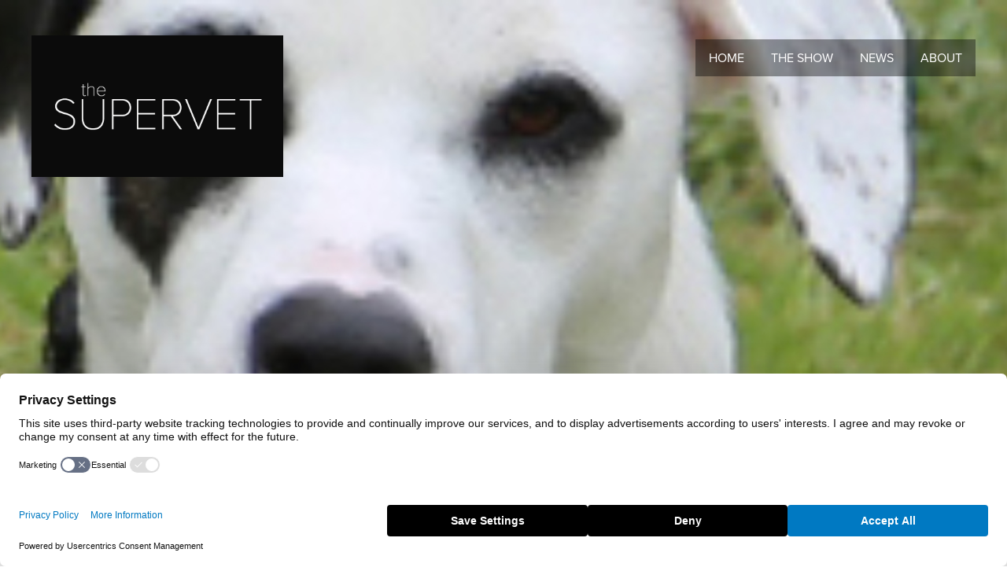

--- FILE ---
content_type: text/html; charset=UTF-8
request_url: https://www.thesupervet.com/stories/ziggy/
body_size: 41929
content:
<!doctype html> <!--[if lt IE 7]><html class="ie6" lang="en-US"> <![endif]--> <!--[if IE 7]><html class="ie7" lang="en-US"> <![endif]--> <!--[if IE 8]><html class="ie8" lang="en-US"> <![endif]--> <!--[if gt IE 8]><!--><html lang="en-US"> <!--<![endif]--><head><title>The Supervet Ziggy - The Supervet</title><meta charset="UTF-8"><meta name="viewport" content="width=device-width, minimum-scale=1.0, maximum-scale=1.0, user-scalable=no"><link rel="icon" href="https://www.thesupervet.com/wp-content/themes/Supervet/favicon.ico" type="image/x-icon" /><link type="application/rss+xml" rel="alternate" title="Animal People with Supervet Noel Fitzpatrick" href="https://animalpeople.libsyn.com/rss"/><meta name='robots' content='index, follow, max-image-preview:large, max-snippet:-1, max-video-preview:-1' />  <script src="https://web.cmp.usercentrics.eu/modules/autoblocker.js"></script> <script id="usercentrics-cmp" src="https://web.cmp.usercentrics.eu/ui/loader.js" data-settings-id="GaVyrDimZz1y6q" async></script> <link rel="canonical" href="https://www.thesupervet.com/stories/ziggy/" /><meta property="og:locale" content="en_US" /><meta property="og:type" content="article" /><meta property="og:title" content="Ziggy - The Supervet" /><meta property="og:description" content="Another famous face is in to see Professor Noel Fitzpatrick this week on Supervet. Sports pundit Lee Dixon brings in his beloved rescue dog Ziggy, who is limping due to a cruciate ligament tear, an injury common amongst football players and one Lee is all-too-familiar with" /><meta property="og:url" content="https://www.thesupervet.com/stories/ziggy/" /><meta property="og:site_name" content="The Supervet" /><meta property="article:modified_time" content="2018-04-18T10:50:16+00:00" /><meta property="og:image" content="https://www.thesupervet.com/wp-content/uploads/2018/04/3C1A8860ee.jpg" /><meta property="og:image:width" content="274" /><meta property="og:image:height" content="325" /><meta property="og:image:type" content="image/jpeg" /><style media="all">img:is([sizes=auto i],[sizes^="auto," i]){contain-intrinsic-size:3000px 1500px}
:root{--wp-block-synced-color:#7a00df;--wp-block-synced-color--rgb:122,0,223;--wp-bound-block-color:var(--wp-block-synced-color);--wp-editor-canvas-background:#ddd;--wp-admin-theme-color:#007cba;--wp-admin-theme-color--rgb:0,124,186;--wp-admin-theme-color-darker-10:#006ba1;--wp-admin-theme-color-darker-10--rgb:0,107,160.5;--wp-admin-theme-color-darker-20:#005a87;--wp-admin-theme-color-darker-20--rgb:0,90,135;--wp-admin-border-width-focus:2px}@media (min-resolution:192dpi){:root{--wp-admin-border-width-focus:1.5px}}.wp-element-button{cursor:pointer}:root .has-very-light-gray-background-color{background-color:#eee}:root .has-very-dark-gray-background-color{background-color:#313131}:root .has-very-light-gray-color{color:#eee}:root .has-very-dark-gray-color{color:#313131}:root .has-vivid-green-cyan-to-vivid-cyan-blue-gradient-background{background:linear-gradient(135deg,#00d084,#0693e3)}:root .has-purple-crush-gradient-background{background:linear-gradient(135deg,#34e2e4,#4721fb 50%,#ab1dfe)}:root .has-hazy-dawn-gradient-background{background:linear-gradient(135deg,#faaca8,#dad0ec)}:root .has-subdued-olive-gradient-background{background:linear-gradient(135deg,#fafae1,#67a671)}:root .has-atomic-cream-gradient-background{background:linear-gradient(135deg,#fdd79a,#004a59)}:root .has-nightshade-gradient-background{background:linear-gradient(135deg,#330968,#31cdcf)}:root .has-midnight-gradient-background{background:linear-gradient(135deg,#020381,#2874fc)}:root{--wp--preset--font-size--normal:16px;--wp--preset--font-size--huge:42px}.has-regular-font-size{font-size:1em}.has-larger-font-size{font-size:2.625em}.has-normal-font-size{font-size:var(--wp--preset--font-size--normal)}.has-huge-font-size{font-size:var(--wp--preset--font-size--huge)}.has-text-align-center{text-align:center}.has-text-align-left{text-align:left}.has-text-align-right{text-align:right}.has-fit-text{white-space:nowrap!important}#end-resizable-editor-section{display:none}.aligncenter{clear:both}.items-justified-left{justify-content:flex-start}.items-justified-center{justify-content:center}.items-justified-right{justify-content:flex-end}.items-justified-space-between{justify-content:space-between}.screen-reader-text{border:0;clip-path:inset(50%);height:1px;margin:-1px;overflow:hidden;padding:0;position:absolute;width:1px;word-wrap:normal!important}.screen-reader-text:focus{background-color:#ddd;clip-path:none;color:#444;display:block;font-size:1em;height:auto;left:5px;line-height:normal;padding:15px 23px 14px;text-decoration:none;top:5px;width:auto;z-index:100000}html :where(.has-border-color){border-style:solid}html :where([style*=border-top-color]){border-top-style:solid}html :where([style*=border-right-color]){border-right-style:solid}html :where([style*=border-bottom-color]){border-bottom-style:solid}html :where([style*=border-left-color]){border-left-style:solid}html :where([style*=border-width]){border-style:solid}html :where([style*=border-top-width]){border-top-style:solid}html :where([style*=border-right-width]){border-right-style:solid}html :where([style*=border-bottom-width]){border-bottom-style:solid}html :where([style*=border-left-width]){border-left-style:solid}html :where(img[class*=wp-image-]){height:auto;max-width:100%}:where(figure){margin:0 0 1em}html :where(.is-position-sticky){--wp-admin--admin-bar--position-offset:var(--wp-admin--admin-bar--height,0px)}@media screen and (max-width:600px){html :where(.is-position-sticky){--wp-admin--admin-bar--position-offset:0px}}
:root{--wp--preset--aspect-ratio--square:1;--wp--preset--aspect-ratio--4-3:4/3;--wp--preset--aspect-ratio--3-4:3/4;--wp--preset--aspect-ratio--3-2:3/2;--wp--preset--aspect-ratio--2-3:2/3;--wp--preset--aspect-ratio--16-9:16/9;--wp--preset--aspect-ratio--9-16:9/16;--wp--preset--color--black:#000;--wp--preset--color--cyan-bluish-gray:#abb8c3;--wp--preset--color--white:#fff;--wp--preset--color--pale-pink:#f78da7;--wp--preset--color--vivid-red:#cf2e2e;--wp--preset--color--luminous-vivid-orange:#ff6900;--wp--preset--color--luminous-vivid-amber:#fcb900;--wp--preset--color--light-green-cyan:#7bdcb5;--wp--preset--color--vivid-green-cyan:#00d084;--wp--preset--color--pale-cyan-blue:#8ed1fc;--wp--preset--color--vivid-cyan-blue:#0693e3;--wp--preset--color--vivid-purple:#9b51e0;--wp--preset--gradient--vivid-cyan-blue-to-vivid-purple:linear-gradient(135deg,#0693e3 0%,#9b51e0 100%);--wp--preset--gradient--light-green-cyan-to-vivid-green-cyan:linear-gradient(135deg,#7adcb4 0%,#00d082 100%);--wp--preset--gradient--luminous-vivid-amber-to-luminous-vivid-orange:linear-gradient(135deg,#fcb900 0%,#ff6900 100%);--wp--preset--gradient--luminous-vivid-orange-to-vivid-red:linear-gradient(135deg,#ff6900 0%,#cf2e2e 100%);--wp--preset--gradient--very-light-gray-to-cyan-bluish-gray:linear-gradient(135deg,#eee 0%,#a9b8c3 100%);--wp--preset--gradient--cool-to-warm-spectrum:linear-gradient(135deg,#4aeadc 0%,#9778d1 20%,#cf2aba 40%,#ee2c82 60%,#fb6962 80%,#fef84c 100%);--wp--preset--gradient--blush-light-purple:linear-gradient(135deg,#ffceec 0%,#9896f0 100%);--wp--preset--gradient--blush-bordeaux:linear-gradient(135deg,#fecda5 0%,#fe2d2d 50%,#6b003e 100%);--wp--preset--gradient--luminous-dusk:linear-gradient(135deg,#ffcb70 0%,#c751c0 50%,#4158d0 100%);--wp--preset--gradient--pale-ocean:linear-gradient(135deg,#fff5cb 0%,#b6e3d4 50%,#33a7b5 100%);--wp--preset--gradient--electric-grass:linear-gradient(135deg,#caf880 0%,#71ce7e 100%);--wp--preset--gradient--midnight:linear-gradient(135deg,#020381 0%,#2874fc 100%);--wp--preset--font-size--small:13px;--wp--preset--font-size--medium:20px;--wp--preset--font-size--large:36px;--wp--preset--font-size--x-large:42px;--wp--preset--spacing--20:.44rem;--wp--preset--spacing--30:.67rem;--wp--preset--spacing--40:1rem;--wp--preset--spacing--50:1.5rem;--wp--preset--spacing--60:2.25rem;--wp--preset--spacing--70:3.38rem;--wp--preset--spacing--80:5.06rem;--wp--preset--shadow--natural:6px 6px 9px rgba(0,0,0,.2);--wp--preset--shadow--deep:12px 12px 50px rgba(0,0,0,.4);--wp--preset--shadow--sharp:6px 6px 0px rgba(0,0,0,.2);--wp--preset--shadow--outlined:6px 6px 0px -3px #fff,6px 6px #000;--wp--preset--shadow--crisp:6px 6px 0px #000}:where(.is-layout-flex){gap:.5em}:where(.is-layout-grid){gap:.5em}body .is-layout-flex{display:flex}.is-layout-flex{flex-wrap:wrap;align-items:center}.is-layout-flex>:is(*,div){margin:0}body .is-layout-grid{display:grid}.is-layout-grid>:is(*,div){margin:0}:where(.wp-block-columns.is-layout-flex){gap:2em}:where(.wp-block-columns.is-layout-grid){gap:2em}:where(.wp-block-post-template.is-layout-flex){gap:1.25em}:where(.wp-block-post-template.is-layout-grid){gap:1.25em}.has-black-color{color:var(--wp--preset--color--black) !important}.has-cyan-bluish-gray-color{color:var(--wp--preset--color--cyan-bluish-gray) !important}.has-white-color{color:var(--wp--preset--color--white) !important}.has-pale-pink-color{color:var(--wp--preset--color--pale-pink) !important}.has-vivid-red-color{color:var(--wp--preset--color--vivid-red) !important}.has-luminous-vivid-orange-color{color:var(--wp--preset--color--luminous-vivid-orange) !important}.has-luminous-vivid-amber-color{color:var(--wp--preset--color--luminous-vivid-amber) !important}.has-light-green-cyan-color{color:var(--wp--preset--color--light-green-cyan) !important}.has-vivid-green-cyan-color{color:var(--wp--preset--color--vivid-green-cyan) !important}.has-pale-cyan-blue-color{color:var(--wp--preset--color--pale-cyan-blue) !important}.has-vivid-cyan-blue-color{color:var(--wp--preset--color--vivid-cyan-blue) !important}.has-vivid-purple-color{color:var(--wp--preset--color--vivid-purple) !important}.has-black-background-color{background-color:var(--wp--preset--color--black) !important}.has-cyan-bluish-gray-background-color{background-color:var(--wp--preset--color--cyan-bluish-gray) !important}.has-white-background-color{background-color:var(--wp--preset--color--white) !important}.has-pale-pink-background-color{background-color:var(--wp--preset--color--pale-pink) !important}.has-vivid-red-background-color{background-color:var(--wp--preset--color--vivid-red) !important}.has-luminous-vivid-orange-background-color{background-color:var(--wp--preset--color--luminous-vivid-orange) !important}.has-luminous-vivid-amber-background-color{background-color:var(--wp--preset--color--luminous-vivid-amber) !important}.has-light-green-cyan-background-color{background-color:var(--wp--preset--color--light-green-cyan) !important}.has-vivid-green-cyan-background-color{background-color:var(--wp--preset--color--vivid-green-cyan) !important}.has-pale-cyan-blue-background-color{background-color:var(--wp--preset--color--pale-cyan-blue) !important}.has-vivid-cyan-blue-background-color{background-color:var(--wp--preset--color--vivid-cyan-blue) !important}.has-vivid-purple-background-color{background-color:var(--wp--preset--color--vivid-purple) !important}.has-black-border-color{border-color:var(--wp--preset--color--black) !important}.has-cyan-bluish-gray-border-color{border-color:var(--wp--preset--color--cyan-bluish-gray) !important}.has-white-border-color{border-color:var(--wp--preset--color--white) !important}.has-pale-pink-border-color{border-color:var(--wp--preset--color--pale-pink) !important}.has-vivid-red-border-color{border-color:var(--wp--preset--color--vivid-red) !important}.has-luminous-vivid-orange-border-color{border-color:var(--wp--preset--color--luminous-vivid-orange) !important}.has-luminous-vivid-amber-border-color{border-color:var(--wp--preset--color--luminous-vivid-amber) !important}.has-light-green-cyan-border-color{border-color:var(--wp--preset--color--light-green-cyan) !important}.has-vivid-green-cyan-border-color{border-color:var(--wp--preset--color--vivid-green-cyan) !important}.has-pale-cyan-blue-border-color{border-color:var(--wp--preset--color--pale-cyan-blue) !important}.has-vivid-cyan-blue-border-color{border-color:var(--wp--preset--color--vivid-cyan-blue) !important}.has-vivid-purple-border-color{border-color:var(--wp--preset--color--vivid-purple) !important}.has-vivid-cyan-blue-to-vivid-purple-gradient-background{background:var(--wp--preset--gradient--vivid-cyan-blue-to-vivid-purple) !important}.has-light-green-cyan-to-vivid-green-cyan-gradient-background{background:var(--wp--preset--gradient--light-green-cyan-to-vivid-green-cyan) !important}.has-luminous-vivid-amber-to-luminous-vivid-orange-gradient-background{background:var(--wp--preset--gradient--luminous-vivid-amber-to-luminous-vivid-orange) !important}.has-luminous-vivid-orange-to-vivid-red-gradient-background{background:var(--wp--preset--gradient--luminous-vivid-orange-to-vivid-red) !important}.has-very-light-gray-to-cyan-bluish-gray-gradient-background{background:var(--wp--preset--gradient--very-light-gray-to-cyan-bluish-gray) !important}.has-cool-to-warm-spectrum-gradient-background{background:var(--wp--preset--gradient--cool-to-warm-spectrum) !important}.has-blush-light-purple-gradient-background{background:var(--wp--preset--gradient--blush-light-purple) !important}.has-blush-bordeaux-gradient-background{background:var(--wp--preset--gradient--blush-bordeaux) !important}.has-luminous-dusk-gradient-background{background:var(--wp--preset--gradient--luminous-dusk) !important}.has-pale-ocean-gradient-background{background:var(--wp--preset--gradient--pale-ocean) !important}.has-electric-grass-gradient-background{background:var(--wp--preset--gradient--electric-grass) !important}.has-midnight-gradient-background{background:var(--wp--preset--gradient--midnight) !important}.has-small-font-size{font-size:var(--wp--preset--font-size--small) !important}.has-medium-font-size{font-size:var(--wp--preset--font-size--medium) !important}.has-large-font-size{font-size:var(--wp--preset--font-size--large) !important}.has-x-large-font-size{font-size:var(--wp--preset--font-size--x-large) !important}
/*! This file is auto-generated */
.wp-block-button__link{color:#fff;background-color:#32373c;border-radius:9999px;box-shadow:none;text-decoration:none;padding:calc(.667em + 2px) calc(1.333em + 2px);font-size:1.125em}.wp-block-file__button{background:#32373c;color:#fff;text-decoration:none}
@font-face{font-family:'FontAwesome';src:url(//www.thesupervet.com/wp-content/themes/Metrolium/assets/css/libs/fontawesome/../../../fonts/fontawesome-webfont.eot?v=3.2.1);src:url(//www.thesupervet.com/wp-content/themes/Metrolium/assets/css/libs/fontawesome/../../../fonts/fontawesome-webfont.eot?#iefix&v=3.2.1) format("embedded-opentype"),url(//www.thesupervet.com/wp-content/themes/Metrolium/assets/css/libs/fontawesome/../../../fonts/fontawesome-webfont.woff?v=3.2.1) format("woff"),url(//www.thesupervet.com/wp-content/themes/Metrolium/assets/css/libs/fontawesome/../../../fonts/fontawesome-webfont.ttf?v=3.2.1) format("truetype"),url(//www.thesupervet.com/wp-content/themes/Metrolium/assets/css/libs/fontawesome/../../../fonts/fontawesome-webfont.svg#fontawesomeregular?v=3.2.1) format("svg");font-weight:400;font-style:normal;font-display:swap}[class^=icon-],[class*=" icon-"]{font-family:FontAwesome;font-weight:400;font-style:normal;text-decoration:inherit;-webkit-font-smoothing:antialiased;*margin-right:.3em;}[class^=icon-]:before,[class*=" icon-"]:before{text-decoration:inherit;display:inline-block;speak:none}.icon-large:before{vertical-align:-10%;font-size:1.33333em}a [class^=icon-],a [class*=" icon-"]{display:inline}[class^=icon-].icon-fixed-width,[class*=" icon-"].icon-fixed-width{display:inline-block;width:1.14286em;text-align:right;padding-right:.28571em}[class^=icon-].icon-fixed-width.icon-large,[class*=" icon-"].icon-fixed-width.icon-large{width:1.42857em}.icons-ul{margin-left:2.14286em;list-style-type:none}.icons-ul>li{position:relative}.icons-ul .icon-li{position:absolute;left:-2.14286em;width:2.14286em;text-align:center;line-height:inherit}[class^=icon-].hide,[class*=" icon-"].hide{display:none}.icon-muted{color:#eee}.icon-light{color:#fff}.icon-dark{color:#333}.icon-border{border:solid 1px #eee;padding:.2em .25em .15em;-webkit-border-radius:3px;-moz-border-radius:3px;border-radius:3px}.icon-2x{font-size:2em}.icon-2x.icon-border{border-width:2px;-webkit-border-radius:4px;-moz-border-radius:4px;border-radius:4px}.icon-3x{font-size:3em}.icon-3x.icon-border{border-width:3px;-webkit-border-radius:5px;-moz-border-radius:5px;border-radius:5px}.icon-4x{font-size:4em}.icon-4x.icon-border{border-width:4px;-webkit-border-radius:6px;-moz-border-radius:6px;border-radius:6px}.icon-5x{font-size:5em}.icon-5x.icon-border{border-width:5px;-webkit-border-radius:7px;-moz-border-radius:7px;border-radius:7px}.pull-right{float:right}.pull-left{float:left}[class^=icon-].pull-left,[class*=" icon-"].pull-left{margin-right:.3em}[class^=icon-].pull-right,[class*=" icon-"].pull-right{margin-left:.3em}[class^=icon-],[class*=" icon-"]{display:inline;width:auto;height:auto;line-height:normal;vertical-align:baseline;background-image:none;background-position:0 0;background-repeat:repeat;margin-top:0}.icon-white,.nav-pills>.active>a>[class^=icon-],.nav-pills>.active>a>[class*=" icon-"],.nav-list>.active>a>[class^=icon-],.nav-list>.active>a>[class*=" icon-"],.navbar-inverse .nav>.active>a>[class^=icon-],.navbar-inverse .nav>.active>a>[class*=" icon-"],.dropdown-menu>li>a:hover>[class^=icon-],.dropdown-menu>li>a:hover>[class*=" icon-"],.dropdown-menu>.active>a>[class^=icon-],.dropdown-menu>.active>a>[class*=" icon-"],.dropdown-submenu:hover>a>[class^=icon-],.dropdown-submenu:hover>a>[class*=" icon-"]{background-image:none}.btn [class^=icon-].icon-large,.btn [class*=" icon-"].icon-large,.nav [class^=icon-].icon-large,.nav [class*=" icon-"].icon-large{line-height:.9em}.btn [class^=icon-].icon-spin,.btn [class*=" icon-"].icon-spin,.nav [class^=icon-].icon-spin,.nav [class*=" icon-"].icon-spin{display:inline-block}.nav-tabs [class^=icon-],.nav-tabs [class^=icon-].icon-large,.nav-tabs [class*=" icon-"],.nav-tabs [class*=" icon-"].icon-large,.nav-pills [class^=icon-],.nav-pills [class^=icon-].icon-large,.nav-pills [class*=" icon-"],.nav-pills [class*=" icon-"].icon-large{line-height:.9em}.btn [class^=icon-].pull-left.icon-2x,.btn [class^=icon-].pull-right.icon-2x,.btn [class*=" icon-"].pull-left.icon-2x,.btn [class*=" icon-"].pull-right.icon-2x{margin-top:.18em}.btn [class^=icon-].icon-spin.icon-large,.btn [class*=" icon-"].icon-spin.icon-large{line-height:.8em}.btn.btn-small [class^=icon-].pull-left.icon-2x,.btn.btn-small [class^=icon-].pull-right.icon-2x,.btn.btn-small [class*=" icon-"].pull-left.icon-2x,.btn.btn-small [class*=" icon-"].pull-right.icon-2x{margin-top:.25em}.btn.btn-large [class^=icon-],.btn.btn-large [class*=" icon-"]{margin-top:0}.btn.btn-large [class^=icon-].pull-left.icon-2x,.btn.btn-large [class^=icon-].pull-right.icon-2x,.btn.btn-large [class*=" icon-"].pull-left.icon-2x,.btn.btn-large [class*=" icon-"].pull-right.icon-2x{margin-top:.05em}.btn.btn-large [class^=icon-].pull-left.icon-2x,.btn.btn-large [class*=" icon-"].pull-left.icon-2x{margin-right:.2em}.btn.btn-large [class^=icon-].pull-right.icon-2x,.btn.btn-large [class*=" icon-"].pull-right.icon-2x{margin-left:.2em}.nav-list [class^=icon-],.nav-list [class*=" icon-"]{line-height:inherit}.icon-stack{position:relative;display:inline-block;width:2em;height:2em;line-height:2em;vertical-align:-35%}.icon-stack [class^=icon-],.icon-stack [class*=" icon-"]{display:block;text-align:center;position:absolute;width:100%;height:100%;font-size:1em;line-height:inherit;*line-height:2em;}.icon-stack .icon-stack-base{font-size:2em;*line-height:1em;}.icon-spin{display:inline-block;-moz-animation:spin 2s infinite linear;-o-animation:spin 2s infinite linear;-webkit-animation:spin 2s infinite linear;animation:spin 2s infinite linear}a .icon-stack,a .icon-spin{display:inline-block;text-decoration:none}@-moz-keyframes spin{0%{-moz-transform:rotate(0deg)}100%{-moz-transform:rotate(359deg)}}@-webkit-keyframes spin{0%{-webkit-transform:rotate(0deg)}100%{-webkit-transform:rotate(359deg)}}@-o-keyframes spin{0%{-o-transform:rotate(0deg)}100%{-o-transform:rotate(359deg)}}@-ms-keyframes spin{0%{-ms-transform:rotate(0deg)}100%{-ms-transform:rotate(359deg)}}@keyframes spin{0%{transform:rotate(0deg)}100%{transform:rotate(359deg)}}.icon-rotate-90:before{-webkit-transform:rotate(90deg);-moz-transform:rotate(90deg);-ms-transform:rotate(90deg);-o-transform:rotate(90deg);transform:rotate(90deg);filter:progid:DXImageTransform.Microsoft.BasicImage(rotation=1)}.icon-rotate-180:before{-webkit-transform:rotate(180deg);-moz-transform:rotate(180deg);-ms-transform:rotate(180deg);-o-transform:rotate(180deg);transform:rotate(180deg);filter:progid:DXImageTransform.Microsoft.BasicImage(rotation=2)}.icon-rotate-270:before{-webkit-transform:rotate(270deg);-moz-transform:rotate(270deg);-ms-transform:rotate(270deg);-o-transform:rotate(270deg);transform:rotate(270deg);filter:progid:DXImageTransform.Microsoft.BasicImage(rotation=3)}.icon-flip-horizontal:before{-webkit-transform:scale(-1,1);-moz-transform:scale(-1,1);-ms-transform:scale(-1,1);-o-transform:scale(-1,1);transform:scale(-1,1)}.icon-flip-vertical:before{-webkit-transform:scale(1,-1);-moz-transform:scale(1,-1);-ms-transform:scale(1,-1);-o-transform:scale(1,-1);transform:scale(1,-1)}a .icon-rotate-90:before,a .icon-rotate-180:before,a .icon-rotate-270:before,a .icon-flip-horizontal:before,a .icon-flip-vertical:before{display:inline-block}.icon-glass:before{content:"\f000"}.icon-music:before{content:"\f001"}.icon-search:before{content:"\f002"}.icon-envelope-alt:before{content:"\f003"}.icon-heart:before{content:"\f004"}.icon-star:before{content:"\f005"}.icon-star-empty:before{content:"\f006"}.icon-user:before{content:"\f007"}.icon-film:before{content:"\f008"}.icon-th-large:before{content:"\f009"}.icon-th:before{content:"\f00a"}.icon-th-list:before{content:"\f00b"}.icon-ok:before{content:"\f00c"}.icon-remove:before{content:"\f00d"}.icon-zoom-in:before{content:"\f00e"}.icon-zoom-out:before{content:"\f010"}.icon-power-off:before,.icon-off:before{content:"\f011"}.icon-signal:before{content:"\f012"}.icon-gear:before,.icon-cog:before{content:"\f013"}.icon-trash:before{content:"\f014"}.icon-home:before{content:"\f015"}.icon-file-alt:before{content:"\f016"}.icon-time:before{content:"\f017"}.icon-road:before{content:"\f018"}.icon-download-alt:before{content:"\f019"}.icon-download:before{content:"\f01a"}.icon-upload:before{content:"\f01b"}.icon-inbox:before{content:"\f01c"}.icon-play-circle:before{content:"\f01d"}.icon-rotate-right:before,.icon-repeat:before{content:"\f01e"}.icon-refresh:before{content:"\f021"}.icon-list-alt:before{content:"\f022"}.icon-lock:before{content:"\f023"}.icon-flag:before{content:"\f024"}.icon-headphones:before{content:"\f025"}.icon-volume-off:before{content:"\f026"}.icon-volume-down:before{content:"\f027"}.icon-volume-up:before{content:"\f028"}.icon-qrcode:before{content:"\f029"}.icon-barcode:before{content:"\f02a"}.icon-tag:before{content:"\f02b"}.icon-tags:before{content:"\f02c"}.icon-book:before{content:"\f02d"}.icon-bookmark:before{content:"\f02e"}.icon-print:before{content:"\f02f"}.icon-camera:before{content:"\f030"}.icon-font:before{content:"\f031"}.icon-bold:before{content:"\f032"}.icon-italic:before{content:"\f033"}.icon-text-height:before{content:"\f034"}.icon-text-width:before{content:"\f035"}.icon-align-left:before{content:"\f036"}.icon-align-center:before{content:"\f037"}.icon-align-right:before{content:"\f038"}.icon-align-justify:before{content:"\f039"}.icon-list:before{content:"\f03a"}.icon-indent-left:before{content:"\f03b"}.icon-indent-right:before{content:"\f03c"}.icon-facetime-video:before{content:"\f03d"}.icon-picture:before{content:"\f03e"}.icon-pencil:before{content:"\f040"}.icon-map-marker:before{content:"\f041"}.icon-adjust:before{content:"\f042"}.icon-tint:before{content:"\f043"}.icon-edit:before{content:"\f044"}.icon-share:before{content:"\f045"}.icon-check:before{content:"\f046"}.icon-move:before{content:"\f047"}.icon-step-backward:before{content:"\f048"}.icon-fast-backward:before{content:"\f049"}.icon-backward:before{content:"\f04a"}.icon-play:before{content:"\f04b"}.icon-pause:before{content:"\f04c"}.icon-stop:before{content:"\f04d"}.icon-forward:before{content:"\f04e"}.icon-fast-forward:before{content:"\f050"}.icon-step-forward:before{content:"\f051"}.icon-eject:before{content:"\f052"}.icon-chevron-left:before{content:"\f053"}.icon-chevron-right:before{content:"\f054"}.icon-plus-sign:before{content:"\f055"}.icon-minus-sign:before{content:"\f056"}.icon-remove-sign:before{content:"\f057"}.icon-ok-sign:before{content:"\f058"}.icon-question-sign:before{content:"\f059"}.icon-info-sign:before{content:"\f05a"}.icon-screenshot:before{content:"\f05b"}.icon-remove-circle:before{content:"\f05c"}.icon-ok-circle:before{content:"\f05d"}.icon-ban-circle:before{content:"\f05e"}.icon-arrow-left:before{content:"\f060"}.icon-arrow-right:before{content:"\f061"}.icon-arrow-up:before{content:"\f062"}.icon-arrow-down:before{content:"\f063"}.icon-mail-forward:before,.icon-share-alt:before{content:"\f064"}.icon-resize-full:before{content:"\f065"}.icon-resize-small:before{content:"\f066"}.icon-plus:before{content:"\f067"}.icon-minus:before{content:"\f068"}.icon-asterisk:before{content:"\f069"}.icon-exclamation-sign:before{content:"\f06a"}.icon-gift:before{content:"\f06b"}.icon-leaf:before{content:"\f06c"}.icon-fire:before{content:"\f06d"}.icon-eye-open:before{content:"\f06e"}.icon-eye-close:before{content:"\f070"}.icon-warning-sign:before{content:"\f071"}.icon-plane:before{content:"\f072"}.icon-calendar:before{content:"\f073"}.icon-random:before{content:"\f074"}.icon-comment:before{content:"\f075"}.icon-magnet:before{content:"\f076"}.icon-chevron-up:before{content:"\f077"}.icon-chevron-down:before{content:"\f078"}.icon-retweet:before{content:"\f079"}.icon-shopping-cart:before{content:"\f07a"}.icon-folder-close:before{content:"\f07b"}.icon-folder-open:before{content:"\f07c"}.icon-resize-vertical:before{content:"\f07d"}.icon-resize-horizontal:before{content:"\f07e"}.icon-bar-chart:before{content:"\f080"}.icon-twitter-sign:before{content:"\f081"}.icon-facebook-sign:before{content:"\f082"}.icon-camera-retro:before{content:"\f083"}.icon-key:before{content:"\f084"}.icon-gears:before,.icon-cogs:before{content:"\f085"}.icon-comments:before{content:"\f086"}.icon-thumbs-up-alt:before{content:"\f087"}.icon-thumbs-down-alt:before{content:"\f088"}.icon-star-half:before{content:"\f089"}.icon-heart-empty:before{content:"\f08a"}.icon-signout:before{content:"\f08b"}.icon-linkedin-sign:before{content:"\f08c"}.icon-pushpin:before{content:"\f08d"}.icon-external-link:before{content:"\f08e"}.icon-signin:before{content:"\f090"}.icon-trophy:before{content:"\f091"}.icon-github-sign:before{content:"\f092"}.icon-upload-alt:before{content:"\f093"}.icon-lemon:before{content:"\f094"}.icon-phone:before{content:"\f095"}.icon-unchecked:before,.icon-check-empty:before{content:"\f096"}.icon-bookmark-empty:before{content:"\f097"}.icon-phone-sign:before{content:"\f098"}.icon-twitter:before{content:"\f099"}.icon-facebook:before{content:"\f09a"}.icon-github:before{content:"\f09b"}.icon-unlock:before{content:"\f09c"}.icon-credit-card:before{content:"\f09d"}.icon-rss:before{content:"\f09e"}.icon-hdd:before{content:"\f0a0"}.icon-bullhorn:before{content:"\f0a1"}.icon-bell:before{content:"\f0a2"}.icon-certificate:before{content:"\f0a3"}.icon-hand-right:before{content:"\f0a4"}.icon-hand-left:before{content:"\f0a5"}.icon-hand-up:before{content:"\f0a6"}.icon-hand-down:before{content:"\f0a7"}.icon-circle-arrow-left:before{content:"\f0a8"}.icon-circle-arrow-right:before{content:"\f0a9"}.icon-circle-arrow-up:before{content:"\f0aa"}.icon-circle-arrow-down:before{content:"\f0ab"}.icon-globe:before{content:"\f0ac"}.icon-wrench:before{content:"\f0ad"}.icon-tasks:before{content:"\f0ae"}.icon-filter:before{content:"\f0b0"}.icon-briefcase:before{content:"\f0b1"}.icon-fullscreen:before{content:"\f0b2"}.icon-group:before{content:"\f0c0"}.icon-link:before{content:"\f0c1"}.icon-cloud:before{content:"\f0c2"}.icon-beaker:before{content:"\f0c3"}.icon-cut:before{content:"\f0c4"}.icon-copy:before{content:"\f0c5"}.icon-paperclip:before,.icon-paper-clip:before{content:"\f0c6"}.icon-save:before{content:"\f0c7"}.icon-sign-blank:before{content:"\f0c8"}.icon-reorder:before{content:"\f0c9"}.icon-list-ul:before{content:"\f0ca"}.icon-list-ol:before{content:"\f0cb"}.icon-strikethrough:before{content:"\f0cc"}.icon-underline:before{content:"\f0cd"}.icon-table:before{content:"\f0ce"}.icon-magic:before{content:"\f0d0"}.icon-truck:before{content:"\f0d1"}.icon-pinterest:before{content:"\f0d2"}.icon-pinterest-sign:before{content:"\f0d3"}.icon-google-plus-sign:before{content:"\f0d4"}.icon-google-plus:before{content:"\f0d5"}.icon-money:before{content:"\f0d6"}.icon-caret-down:before{content:"\f0d7"}.icon-caret-up:before{content:"\f0d8"}.icon-caret-left:before{content:"\f0d9"}.icon-caret-right:before{content:"\f0da"}.icon-columns:before{content:"\f0db"}.icon-sort:before{content:"\f0dc"}.icon-sort-down:before{content:"\f0dd"}.icon-sort-up:before{content:"\f0de"}.icon-envelope:before{content:"\f0e0"}.icon-linkedin:before{content:"\f0e1"}.icon-rotate-left:before,.icon-undo:before{content:"\f0e2"}.icon-legal:before{content:"\f0e3"}.icon-dashboard:before{content:"\f0e4"}.icon-comment-alt:before{content:"\f0e5"}.icon-comments-alt:before{content:"\f0e6"}.icon-bolt:before{content:"\f0e7"}.icon-sitemap:before{content:"\f0e8"}.icon-umbrella:before{content:"\f0e9"}.icon-paste:before{content:"\f0ea"}.icon-lightbulb:before{content:"\f0eb"}.icon-exchange:before{content:"\f0ec"}.icon-cloud-download:before{content:"\f0ed"}.icon-cloud-upload:before{content:"\f0ee"}.icon-user-md:before{content:"\f0f0"}.icon-stethoscope:before{content:"\f0f1"}.icon-suitcase:before{content:"\f0f2"}.icon-bell-alt:before{content:"\f0f3"}.icon-coffee:before{content:"\f0f4"}.icon-food:before{content:"\f0f5"}.icon-file-text-alt:before{content:"\f0f6"}.icon-building:before{content:"\f0f7"}.icon-hospital:before{content:"\f0f8"}.icon-ambulance:before{content:"\f0f9"}.icon-medkit:before{content:"\f0fa"}.icon-fighter-jet:before{content:"\f0fb"}.icon-beer:before{content:"\f0fc"}.icon-h-sign:before{content:"\f0fd"}.icon-plus-sign-alt:before{content:"\f0fe"}.icon-double-angle-left:before{content:"\f100"}.icon-double-angle-right:before{content:"\f101"}.icon-double-angle-up:before{content:"\f102"}.icon-double-angle-down:before{content:"\f103"}.icon-angle-left:before{content:"\f104"}.icon-angle-right:before{content:"\f105"}.icon-angle-up:before{content:"\f106"}.icon-angle-down:before{content:"\f107"}.icon-desktop:before{content:"\f108"}.icon-laptop:before{content:"\f109"}.icon-tablet:before{content:"\f10a"}.icon-mobile-phone:before{content:"\f10b"}.icon-circle-blank:before{content:"\f10c"}.icon-quote-left:before{content:"\f10d"}.icon-quote-right:before{content:"\f10e"}.icon-spinner:before{content:"\f110"}.icon-circle:before{content:"\f111"}.icon-mail-reply:before,.icon-reply:before{content:"\f112"}.icon-github-alt:before{content:"\f113"}.icon-folder-close-alt:before{content:"\f114"}.icon-folder-open-alt:before{content:"\f115"}.icon-expand-alt:before{content:"\f116"}.icon-collapse-alt:before{content:"\f117"}.icon-smile:before{content:"\f118"}.icon-frown:before{content:"\f119"}.icon-meh:before{content:"\f11a"}.icon-gamepad:before{content:"\f11b"}.icon-keyboard:before{content:"\f11c"}.icon-flag-alt:before{content:"\f11d"}.icon-flag-checkered:before{content:"\f11e"}.icon-terminal:before{content:"\f120"}.icon-code:before{content:"\f121"}.icon-reply-all:before{content:"\f122"}.icon-mail-reply-all:before{content:"\f122"}.icon-star-half-full:before,.icon-star-half-empty:before{content:"\f123"}.icon-location-arrow:before{content:"\f124"}.icon-crop:before{content:"\f125"}.icon-code-fork:before{content:"\f126"}.icon-unlink:before{content:"\f127"}.icon-question:before{content:"\f128"}.icon-info:before{content:"\f129"}.icon-exclamation:before{content:"\f12a"}.icon-superscript:before{content:"\f12b"}.icon-subscript:before{content:"\f12c"}.icon-eraser:before{content:"\f12d"}.icon-puzzle-piece:before{content:"\f12e"}.icon-microphone:before{content:"\f130"}.icon-microphone-off:before{content:"\f131"}.icon-shield:before{content:"\f132"}.icon-calendar-empty:before{content:"\f133"}.icon-fire-extinguisher:before{content:"\f134"}.icon-rocket:before{content:"\f135"}.icon-maxcdn:before{content:"\f136"}.icon-chevron-sign-left:before{content:"\f137"}.icon-chevron-sign-right:before{content:"\f138"}.icon-chevron-sign-up:before{content:"\f139"}.icon-chevron-sign-down:before{content:"\f13a"}.icon-html5:before{content:"\f13b"}.icon-css3:before{content:"\f13c"}.icon-anchor:before{content:"\f13d"}.icon-unlock-alt:before{content:"\f13e"}.icon-bullseye:before{content:"\f140"}.icon-ellipsis-horizontal:before{content:"\f141"}.icon-ellipsis-vertical:before{content:"\f142"}.icon-rss-sign:before{content:"\f143"}.icon-play-sign:before{content:"\f144"}.icon-ticket:before{content:"\f145"}.icon-minus-sign-alt:before{content:"\f146"}.icon-check-minus:before{content:"\f147"}.icon-level-up:before{content:"\f148"}.icon-level-down:before{content:"\f149"}.icon-check-sign:before{content:"\f14a"}.icon-edit-sign:before{content:"\f14b"}.icon-external-link-sign:before{content:"\f14c"}.icon-share-sign:before{content:"\f14d"}.icon-compass:before{content:"\f14e"}.icon-collapse:before{content:"\f150"}.icon-collapse-top:before{content:"\f151"}.icon-expand:before{content:"\f152"}.icon-euro:before,.icon-eur:before{content:"\f153"}.icon-gbp:before{content:"\f154"}.icon-dollar:before,.icon-usd:before{content:"\f155"}.icon-rupee:before,.icon-inr:before{content:"\f156"}.icon-yen:before,.icon-jpy:before{content:"\f157"}.icon-renminbi:before,.icon-cny:before{content:"\f158"}.icon-won:before,.icon-krw:before{content:"\f159"}.icon-bitcoin:before,.icon-btc:before{content:"\f15a"}.icon-file:before{content:"\f15b"}.icon-file-text:before{content:"\f15c"}.icon-sort-by-alphabet:before{content:"\f15d"}.icon-sort-by-alphabet-alt:before{content:"\f15e"}.icon-sort-by-attributes:before{content:"\f160"}.icon-sort-by-attributes-alt:before{content:"\f161"}.icon-sort-by-order:before{content:"\f162"}.icon-sort-by-order-alt:before{content:"\f163"}.icon-thumbs-up:before{content:"\f164"}.icon-thumbs-down:before{content:"\f165"}.icon-youtube-sign:before{content:"\f166"}.icon-youtube:before{content:"\f167"}.icon-xing:before{content:"\f168"}.icon-xing-sign:before{content:"\f169"}.icon-youtube-play:before{content:"\f16a"}.icon-dropbox:before{content:"\f16b"}.icon-stackexchange:before{content:"\f16c"}.icon-instagram:before{content:"\f16d"}.icon-flickr:before{content:"\f16e"}.icon-adn:before{content:"\f170"}.icon-bitbucket:before{content:"\f171"}.icon-bitbucket-sign:before{content:"\f172"}.icon-tumblr:before{content:"\f173"}.icon-tumblr-sign:before{content:"\f174"}.icon-long-arrow-down:before{content:"\f175"}.icon-long-arrow-up:before{content:"\f176"}.icon-long-arrow-left:before{content:"\f177"}.icon-long-arrow-right:before{content:"\f178"}.icon-apple:before{content:"\f179"}.icon-windows:before{content:"\f17a"}.icon-android:before{content:"\f17b"}.icon-linux:before{content:"\f17c"}.icon-dribbble:before{content:"\f17d"}.icon-skype:before{content:"\f17e"}.icon-foursquare:before{content:"\f180"}.icon-trello:before{content:"\f181"}.icon-female:before{content:"\f182"}.icon-male:before{content:"\f183"}.icon-gittip:before{content:"\f184"}.icon-sun:before{content:"\f185"}.icon-moon:before{content:"\f186"}.icon-archive:before{content:"\f187"}.icon-bug:before{content:"\f188"}.icon-vk:before{content:"\f189"}.icon-weibo:before{content:"\f18a"}.icon-renren:before{content:"\f18b"}
@font-face{font-family:'euged_social';src:url(//www.thesupervet.com/wp-content/themes/Metrolium/assets/css/libs/icomoon/../../../fonts/euged_social.eot);src:url(//www.thesupervet.com/wp-content/themes/Metrolium/assets/css/libs/icomoon/../../../fonts/euged_social.eot?#iefix) format("embedded-opentype"),url(//www.thesupervet.com/wp-content/themes/Metrolium/assets/css/libs/icomoon/../../../fonts/euged_social.woff) format("woff"),url(//www.thesupervet.com/wp-content/themes/Metrolium/assets/css/libs/icomoon/../../../fonts/euged_social.ttf) format("truetype"),url(//www.thesupervet.com/wp-content/themes/Metrolium/assets/css/libs/icomoon/../../../fonts/euged_social.svg#euged_social) format("svg");font-weight:400;font-style:normal}[data-icon]:before{font-family:'euged_social';content:attr(data-icon);speak:none;font-weight:400;font-variant:normal;text-transform:none;line-height:1;-webkit-font-smoothing:antialiased}.social-behance,.social-deviantart,.social-dribbble,.social-facebook,.social-flickr,.social-forrst,.social-github,.social-googleplus,.social-instagram,.social-lastfm,.social-linkedin,.social-pinterest,.social-rss,.social-soundcloud,.social-tumblr,.social-twitter,.social-vimeo,.social-wordpress,.social-youtube{font-family:'euged_social';speak:none;font-style:normal;font-weight:400;font-variant:normal;text-transform:none;line-height:1;-webkit-font-smoothing:antialiased}.social-behance:before{content:"\e000"}.social-deviantart:before{content:"\e001"}.social-dribbble:before{content:"\e002"}.social-facebook:before{content:"\e003"}.social-flickr:before{content:"\e004"}.social-forrst:before{content:"\e005"}.social-github:before{content:"\e006"}.social-googleplus:before{content:"\e007"}.social-instagram:before{content:"\e008"}.social-lastfm:before{content:"\e009"}.social-linkedin:before{content:"\e00a"}.social-pinterest:before{content:"\e00b"}.social-rss:before{content:"\e00c"}.social-soundcloud:before{content:"\e00d"}.social-tumblr:before{content:"\e00e"}.social-twitter:before{content:"\e00f"}.social-vimeo:before{content:"\e010"}.social-wordpress:before{content:"\e011"}.social-youtube:before{content:"\e012"}
@charset "UTF-8";@font-face{font-family:'showbiz-fontello';src:url(//www.thesupervet.com/wp-content/themes/Metrolium/assets/packages/showbizpro/css/fontello/fontello.eot);src:url(//www.thesupervet.com/wp-content/themes/Metrolium/assets/packages/showbizpro/css/fontello/fontello.eot?#iefix) format('embedded-opentype'),url(//www.thesupervet.com/wp-content/themes/Metrolium/assets/packages/showbizpro/css/fontello/fontello.woff) format('woff'),url(//www.thesupervet.com/wp-content/themes/Metrolium/assets/packages/showbizpro/css/fontello/fontello.ttf) format('truetype'),url(//www.thesupervet.com/wp-content/themes/Metrolium/assets/packages/showbizpro/css/fontello/fontello.svg#fontello) format('svg');font-weight:400;font-style:normal}[class^=sb-icon-]:before,[class*=sb-icon-]:before{font-family:'showbiz-fontello';font-style:normal;font-weight:400;speak:none;display:inline-block;text-decoration:inherit;width:1em;text-align:center;line-height:1em}.sb-icon-plus:before{content:'\e800'}.sb-icon-minus:before{content:'\e801'}.sb-icon-pause:before{content:'\e802'}.sb-icon-stop:before{content:'\e803'}.sb-icon-play:before{content:'\e804'}.sb-icon-star:before{content:'\e816'}.sb-icon-star-empty:before{content:'\e817'}.sb-icon-cancel:before{content:'\e805'}.sb-icon-doc-landscape:before{content:'\e806'}.sb-icon-down-open:before{content:'\e807'}.sb-icon-left-open:before{content:'\e808'}.sb-icon-right-open:before{content:'\e80b'}.sb-icon-up-open:before{content:'\e80e'}.sb-icon-down-open-mini:before{content:'\e811'}.sb-icon-left-open-mini:before{content:'\e80a'}.sb-icon-right-open-mini:before{content:'\e80c'}.sb-icon-up-open-mini:before{content:'\e80f'}.sb-icon-down-open-big:before{content:'\e812'}.sb-icon-left-open-big:before{content:'\e809'}.sb-icon-right-open-big:before{content:'\e80d'}.sb-icon-up-open-big:before{content:'\e810'}.sb-icon-mobile:before{content:'\e813'}.sb-icon-search:before{content:'\e814'}.sb-icon-link:before{content:'\e815'}.rating-star{vertical-align:middle;line-height:17px}.sb-rateholder{position:relative;display:inline-block}.sb-rateholder-single{position:relative;float:left}.sb-icon-star-empty{position:absolute;left:0;top:0;z-index:1;color:#ddd}.sb-icon-star{position:relative;z-index:2;color:#ffc321}.showbiz-navigation{-webkit-user-select:none;-khtml-user-select:none;-moz-user-select:none;-o-user-select:none;user-select:none}.showbiz{position:relative}.showbiz .divide5{width:100%;height:5px}.showbiz .divide10{width:100%;height:10px}.showbiz .divide15{width:100%;height:15px}.showbiz .divide20{width:100%;height:20px}.showbiz .divide30{width:100%;height:30px}.showbiz .p20{padding-top:20px}.showbiz .p30{padding-top:30px}.showbiz .p40{padding-top:30px}.showbiz .p60{padding-top:60px}.showbiz .rm5{margin-right:5px}.showbiz .rm10{margin-right:10px}.showbiz .rm15{margin-right:15px}.showbiz .rm20{margin-right:20px}.showbiz .leftfloat{float:left}.showbiz .rightfloat{float:right}.sbclear{clear:both}.showbiz .txt-center{text-align:center}.showbiz .txt-left{text-align:left}.showbiz .txt-right{text-align:right}.showbiz .vert-center{vertical-align:middle;height:100%}.showbiz-title .greenbg{background-color:#366300;padding:2px 10px}.showbiz-title .redbg{background-color:#b2170a;padding:2px 10px}.showbiz-title .bluebg{background-color:#1d628a;padding:2px 10px}.showbiz-title .blackbg{background-color:#000;padding:2px 10px}.showbiz p{font-size:13px;line-height:22px;color:#777;font-family:'Open Sans',sans-serif;position:relative}.showbiz p.orange{color:#ff6c00}.showbiz p.bigger{font-size:17px;line-height:20px}.showbiz p.bolder{font-weight:700}.showbiz-title,.showbiz-title a,.showbiz-title a:visited,.showbiz-title a:hover{color:#555;font-family:'Open Sans',sans-serif;font-size:14px;text-transform:uppercase;text-decoration:none;font-weight:700}.showbiz-title.large,.showbiz-title.large a,.showbiz-title.large a:visited,.showbiz-title.large a:hover{font-size:20px;line-height:25px;font-weight:800}.showbiz-price .number{color:#555;font-family:'Open Sans',sans-serif;font-size:50px;font-weight:800}.showbiz-price .currency{color:#555;font-family:'Open Sans',sans-serif;font-size:35px;font-weight:400}.showbiz-button{background:url([data-uri]) repeat-x;height:40px;box-shadow:0px 1px 2px 0px rgba(0,0,0,.2);-moz-box-shadow:0px 1px 2px 0px rgba(0,0,0,.2);-webkit-box-shadow:0px 1px 2px 0px rgba(0,0,0,.2);width:auto;margin:auto;text-align:center;border-radius:6px;-moz-border-radius:6px;-webkit-border-radius:6px;font-size:14px;color:#555;font-family:'Open Sans',sans-serif;line-height:42px;font-weight:700;text-shadow:0px 1px #fff;position:relative;cursor:pointer;-webkit-transition:all .2s ease-out;-moz-transition:all .2s ease-out;-o-transition:all .2s ease-out;-ms-transition:all .2s ease-out;padding:10px 20px;overflow:hidden;position:relative;border:1px solid #ccc}.showbiz-button:hover{background:url([data-uri]) repeat-x;box-shadow:inset 0px 1px 1px 0px rgba(0,0,0,.2);-moz-box-shadow:inset 0px 1px 1px 0px rgba(0,0,0,.2);-webkit-box-shadow:inset 0px 1px 1px 0px rgba(0,0,0,.2);border:1px solid #999}.sb_one_half{width:49%;position:relative}.sb_one_third{width:32%;position:relative}.sb_two_third{width:66%;position:relative}.sb_three_fourth{width:74%;position:relative}.sb_four_fifth{width:78%;position:relative}.sb_one_fourth{width:23.5%;position:relative}.sb_one_fifth{width:18.2%;position:relative}.sb_two_fifth{width:39%;position:relative}.sb_three_fifth{width:58.3%;position:relative}.sb_one_sixth{width:13.33%;position:relative}.sb_one_half,.sb_one_third,.sb_two_third,.sb_one_fourth,.sb_one_fifth,.sb_three_fourth,.sb_one_sixth,.sb_four_fifth,.sb_two_fifth,.sb_three_fifth{margin-right:2%;margin-bottom:0;float:left}.sb_lastcolumn{margin-right:0!important;clear:right}@media only screen and (max-width:767px){.sb_one_half,.sb_one_third,.sb_two_third,.sb_one_fourth,.sb_one_fifth,.sb_one_sixth,.sb_two_fifth,.sb_three_fifth{width:100%;margin-bottom:30px}.sb_lastcolumn{margin-bottom:0}.sb_mobilecentered{text-align:center}}.sb-clear{clear:both}.showbiz-navigation.center{text-align:center}.sb-navigation-left,.sb-navigation-right,.sb-navigation-play{cursor:pointer;border-radius:3px;-moz-border-radius:3px;-webkit-border-radius:3px;display:inline-block;padding:1px 3px;-webkit-transition:all .3s ease;-moz-transition:all .3s ease-in-out;-o-transition:all .3s ease-in-out;-ms-transition:all .3s ease-in-out;transition:all .3s ease-in-out}.sb-navigation-play{margin-right:5px}.sb-navigation-left{margin-right:5px}.sb-navigation-left i,.sb-navigation-right i,.sb-navigation-play i{font-size:22px;color:#fff}.sb-navigation-left.notclickable{cursor:default;-moz-opacity:.3;filter:alpha(opacity=30);opacity:.3}.sb-navigation-right.notclickable{cursor:default;-moz-opacity:.3;filter:alpha(opacity=30);opacity:.3}.sb-hidden{display:none}.sb-nav-light .sb-navigation-left,.sb-nav-light .sb-navigation-right,.sb-nav-light .sb-navigation-play{background:#fff;border:1px solid #d5d5d5}.sb-nav-light.showbiz-navigation i{color:#777}.sb-nav-light .sb-navigation-left:hover,.sb-nav-light .sb-navigation-right:hover{border:1px solid #b5b5b5}.sb-nav-light .sb-navigation-left.notclickable:hover,.sb-nav-light .sb-navigation-right.notclickable:hover{border:1px solid #d5d5d5}.sb-nav-grey .sb-navigation-left.notclickable:hover,.sb-nav-grey .sb-navigation-right.notclickable:hover,.sb-nav-grey .sb-navigation-left,.sb-nav-grey .sb-navigation-right,.sb-nav-grey .sb-navigation-play{background:#919191;background:-moz-linear-gradient(top,#919191 0%,#6b6b6b 100%);background:-webkit-gradient(linear,left top,left bottom,color-stop(0%,#919191),color-stop(100%,#6b6b6b));background:-webkit-linear-gradient(top, #919191 0%,#6b6b6b 100%);background:-o-linear-gradient(top, #919191 0%,#6b6b6b 100%);background:-ms-linear-gradient(top, #919191 0%,#6b6b6b 100%);background:linear-gradient(to bottom, #919191 0%,#6b6b6b 100%);filter:progid:DXImageTransform.Microsoft.gradient(startColorstr='#919191',endColorstr='#6b6b6b',GradientType=0);border-top:1px solid #919191;border-left:1px solid #969696;border-right:1px solid #969696;border-bottom:1px solid #6c6c6}.sb-nav-grey .sb-navigation-left:hover,.sb-nav-grey .sb-navigation-right:hover,.sb-nav-grey .sb-navigation-play:hover{background:#919191;background:-moz-linear-gradient(top,#6b6b6b 0%,#919191 100%);background:-webkit-gradient(linear,left top,left bottom,color-stop(0%,#6b6b6b),color-stop(100%,#919191));background:-webkit-linear-gradient(top,#6b6b6b 0% ,#919191 100%);background:-o-linear-gradient(top, #6b6b6b 0% ,#919191 100%);background:-ms-linear-gradient(top, #6b6b6b 0% ,#919191 100%);background:linear-gradient(to bottom, #6b6b6b 0% ,#919191 100%);filter:progid:DXImageTransform.Microsoft.gradient(startColorstr='#6b6b6b',endColorstr='#919191',GradientType=0)}.sb-nav-dark .sb-navigation-left.notclickable:hover,.sb-nav-dark .sb-navigation-right.notclickable:hover,.sb-nav-dark .sb-navigation-left,.sb-nav-dark .sb-navigation-right,.sb-nav-dark .sb-navigation-play{background:#555;border:1px solid #919191;border:1px solid #333;border-radius:0;-moz-border-radius:0px;-webkit-border-radius:0px}.sb-nav-dark .sb-navigation-left:hover,.sb-nav-dark .sb-navigation-right:hover,.sb-nav-dark .sb-navigation-play:hover{background:#333}.sb-nav-retro .sb-navigation-left.notclickable:hover,.sb-nav-retro .sb-navigation-right.notclickable:hover,.sb-nav-retro .sb-navigation-left,.sb-nav-retro .sb-navigation-right,.sb-nav-retro .sb-navigation-play{background:#fff;color:#777}.sb-nav-retro .sb-navigation-play{margin-top:10px}.sb-nav-retro .sb-navigation-left:hover,.sb-nav-retro .sb-navigation-right:hover{background:#f1f1f1}.sb-nav-retro .sb-navigation-left{position:absolute;top:50%;left:-26px;margin-top:-15px;border-radius:500px 0 0 500px;-moz-border-radius:500px 0px 0px 500px;-webkit-border-radius:500px 0px 0px 500px;-webkit-box-shadow:-4px 0px 5px 1px rgba(100,100,100,.1);-moz-box-shadow:-4px 0px 5px 1px rgba(100,100,100,.1);box-shadow:-4px 0px 5px 1px rgba(100,100,100,.1);padding:10px 0 10px 7px}.sb-nav-retro .sb-navigation-right{position:absolute;top:50%;right:-26px;margin-top:-15px;border-radius:0 500px 500px 0;-moz-border-radius:0px 500px 500px 0px;-webkit-border-radius:0px 500px 500px 0px;-webkit-box-shadow:4px 0px 5px 1px rgba(100,100,100,.1);-moz-box-shadow:4px 0px 5px 1px rgba(100,100,100,.1);box-shadow:4px 0px 5px 1px rgba(100,100,100,.1);padding:10px 7px 10px 0}.sb-retro-skin .showbiz-navigation i{color:#333}.sb-nav-dark-retro .sb-navigation-left.notclickable:hover,.sb-nav-dark-retro .sb-navigation-right.notclickable:hover,.sb-nav-dark-retro .sb-navigation-left,.sb-nav-dark-retro .sb-navigation-right,.sb-nav-dark-retro .sb-navigation-play{background:#222;color:#777}.sb-nav-dark-retro .sb-navigation-play{margin-top:10px}.sb-nav-dark-retro .sb-navigation-left:hover,.sb-nav-dark-retro .sb-navigation-right:hover,.sb-nav-dark-retro .sb-navigation-play:hover{background:#252525}.sb-nav-dark-retro .sb-navigation-left{position:absolute;top:50%;left:-26px;margin-top:-15px;border-radius:500px 0 0 500px;-moz-border-radius:500px 0px 0px 500px;-webkit-border-radius:500px 0px 0px 500px;padding:10px 0 10px 7px}.sb-nav-dark-retro .sb-navigation-right{position:absolute;top:50%;right:-26px;margin-top:-15px;border-radius:0 500px 500px 0;-moz-border-radius:0px 500px 500px 0px;-webkit-border-radius:0px 500px 500px 0px;padding:10px 7px 10px 0}.sb-retro-dark-skin .showbiz-navigation i{color:#fff}.linkicon,.lupeicon{position:absolute;left:50%;top:50%;-webkit-transform:translateZ(10);-webkit-backface-visibility:hidden;-webkit-perspective:1000;color:#fff;font-size:28px;font-weight:700;margin-top:-16px;margin-left:-15px}.linkicon.notalone{margin-left:8px}.lupeicon.notalone{margin-left:-38px}.showbiz .mediaholder .linkicon,.showbiz .mediaholder .lupeicon{top:65%;-webkit-transition:all .2s cubic-bezier(.175,.885,.32,1.275);-moz-transition:all .2s cubic-bezier(.175,.885,.32,1.275);-o-transition:all .2s cubic-bezier(.175,.885,.32,1.275);-ms-transition:all .2s cubic-bezier(.175,.885,.32,1.275);-moz-opacity:0;filter:alpha(opacity=0);opacity:0}.showbiz li:hover .mediaholder .linkicon,.showbiz li:hover .mediaholder .lupeicon{top:50%;-moz-opacity:1;filter:alpha(opacity=100);opacity:1}.showbiz li:hover .mediaholder .lupeicon{transition-delay:.1s;-moz-transition-delay:.1s;-webkit-transition-delay:.1s;-o-transition-delay:.1s}.showbiz ul,.showbiz li{list-style:none;margin:0;padding:0}.showbiz ul li{position:relative;-webkit-transform:translateZ(10);-webkit-backface-visibility:hidden;-webkit-perspective:1000;margin-right:15px}.showbiz .overflowholder{overflow:hidden;position:relative;width:100%;z-index:2}.showbiz .overflowholder ul{width:100000px;position:absolute;top:0;left:0}.showbiz .overflowholder ul li{float:left !important;-webkit-transition:all .25s ease;-moz-transition:all .25s ease-in-out;-o-transition:all .25s ease-in-out;-ms-transition:all .25s ease-in-out;transition:all .25s ease-in-out;position:relative}.showbiz .mediaholder{position:relative;box-sizing:border-box;-moz-box-sizing:border-box;-webkit-box-sizing:border-box;background:0 0;padding:0;border:none}.showbiz .mediaholder_innerwrap{position:relative;overflow:hidden;width:100%;box-sizing:border-box;-moz-box-sizing:border-box;-webkit-box-sizing:border-box}.showbiz .mediaholder img{width:100%;position:relative;margin-bottom:-5px}.showbiz .hovercover{width:100%;height:100%;position:absolute;top:0;left:0;background-color:#52bde9;background-color:rgba(82,189,233,.85);-webkit-transition:all .2s ease-out;-moz-transition:all .2s ease-out;-o-transition:all .2s ease-out;-ms-transition:all .2s ease-out;-moz-opacity:0;filter:alpha(opacity=0);opacity:0;-webkit-transform:translateZ(10);-webkit-backface-visibility:hidden;-webkit-perspective:1000}.showbiz li:hover .hovercover{-moz-opacity:.85;filter:alpha(opacity=85);opacity:.85}.sb-grey-skin.showbiz-navigation i{text-shadow:0px 1px 0px rgba(0,0,0,.4);font-size:20px}.sb-grey-skin .mediaholder{background-color:#d5d5d5;border:1px solid #cecece;border-radius:2px;-moz-border-radius:2px;-webkit-border-radius:2px;padding:7px}.sb-grey-skin .hovercover{background:rgba(0,0,0,.5)}li.sb-grey-skin:hover .mediaholder img{filter:url("data:image/svg+xml;utf8,<svg xmlns=\'http://www.w3.org/2000/svg\'><filter id=\'grayscale\'><feColorMatrix type=\'matrix\' values=\'0.3333 0.3333 0.3333 0 0 0.3333 0.3333 0.3333 0 0 0.3333 0.3333 0.3333 0 0 0 0 0 1 0\'/></filter></svg>#grayscale");filter:gray;-webkit-filter:grayscale(100%)}li.sb-woo-skin{margin-right:20px}.sb-woo-skin.showbiz-navigation i{text-shadow:0px 1px 0px rgba(0,0,0,.4);font-size:20px}.sb-woo-skin .mediaholder{background-color:#d5d5d5;border:1px solid #b9b9b9;border-radius:2px;-moz-border-radius:2px;-webkit-border-radius:2px;padding:7px}.sb-woo-skin .hovercover{background:rgba(0,0,0,.5)}li.sb-grey-skin:hover .mediaholder img{filter:url("data:image/svg+xml;utf8,<svg xmlns=\'http://www.w3.org/2000/svg\'><filter id=\'grayscale\'><feColorMatrix type=\'matrix\' values=\'0.3333 0.3333 0.3333 0 0 0.3333 0.3333 0.3333 0 0 0.3333 0.3333 0.3333 0 0 0 0 0 1 0\'/></filter></svg>#grayscale");filter:gray;-webkit-filter:grayscale(100%)}.sb-woo-skin .rating-text{font-family:'Open Sans',sans-serif;font-size:11px;color:#999;line-height:25px}.sb-woo-skin .rating-stars{width:69px;height:13px;margin-right:10px;vertical-align:middle;margin-top:-2px}.sb-woo-skin hr{border:none;border-top:1px solid #d5d5d5;margin-top:4px;margin-bottom:8px}.sb-woo-skin .sb-price{line-height:20px;vertical-align:middle;padding-top:0;font-size:22px;font-weight:700;margin-right:15px;color:#b1749d;font-family:'Open Sans',sans-serif}.sb-woo-skin .showbiz-button{padding:4px 15px !important;color:#777 !important;text-shadow:1px 1px 0px #fff;font-size:12px;line-height:27px;margin-top:10px;white-space:nowrap;text-decoration:none !important;vertical-align:middle}li.sb-light-skin{margin-right:20px;box-shadow:0px 1px 1px 0px rgba(0,0,0,.2);-moz-box-shadow:0px 1px 1px 0px rgba(0,0,0,.2);-webkit-box-shadow:0px 1px 1px 0px rgba(0,0,0,.2)}.sb-light-skin .detailholder{background-color:#fff;padding:10px 20px 10px;border-radius:0 0 6px 6px;-moz-border-radius:0px 0px 6px 6px;-webkit-border-radius:0px 0px 6px 6px}.sb-light-skin .mediaholder_innerwrap{border-radius:6px 6px 0 0;-moz-border-radius:6px 6px 0px 0px;-webkit-border-radius:6px 6px 0px 0px}.sb-light-skin .hovercover{background:rgba(0,168,255,.75);border-radius:6px 6px 0 0;-moz-border-radius:6px 6px 0px 0px;-webkit-border-radius:6px 6px 0px 0px}.sb-light-skin .reveal_wrapper{border-radius:6px;-moz-border-radius:6px;-webkit-border-radius:6px}.sb-media-skin .showbiz-title,.sb-media-skin .showbiz-title a,.sb-media-skin .showbiz-title a:visited,.sb-media-skin .showbiz-title a:hover{color:#fff}.sb-media-skin .mediaholder{background-color:#fff;border:none;padding:5px;border-radius:2px;-moz-border-radius:2px;-webkit-border-radius:2px}.showbiz ul li.sb-showcase-skin{margin-right:20px;position:relative;background:#fff;padding-top:10px}.sb-showcase-skin .detailholder{padding:30px 20px}.sb-showcase-skin .mediaholder img{height:135px;width:auto}.sb-showcase-skin .mediaholder_innerwrap{text-align:center}.showbiz.sb-modern-skin ul{background:#000}.showbiz ul li.sb-modern-skin{margin-right:0;border-right:1px solid #000}.sb-modern-skin .darkhover{position:absolute;top:0;left:0;width:100%;height:100%;background:rgba(0,0,0,0);-webkit-transition:all .2s ease-out;-moz-transition:all .2s ease-out;-o-transition:all .2s ease-out;-ms-transition:all .2s ease-out}.sb-modern-skin .detailholder{position:absolute;bottom:0;background:#000;background:rgba(0,0,0,.65);padding:20px;box-sizing:border-box;-moz-box-sizing:border-box;-webkit-box-sizing:border-box;overflow:hidden;width:100%;-webkit-transition:all .2s ease-out;-moz-transition:all .2s ease-out;-o-transition:all .2s ease-out;-ms-transition:all .2s ease-out}.sb-modern-skin .showbiz-title{font-size:20px;line-height:25px;color:#fff;font-weight:400}.sb-modern-skin .excerpt{font-size:13px;line-height:22px;color:#999;font-weight:400;overflow:hidden;position:relative;display:none}.sb-post-details,.sb-post-details span,.sb-post-details a,.sb-post-details a:visited{font-size:12px;line-height:22px;color:#999;font-weight:400;font-family:'Open Sans',sans-serif}.sb-readmore,.sb-readmore span,.sb-readmore a,.sb-readmore a:visited{font-size:12px;line-height:22px;color:#fff;font-family:'Open Sans',sans-serif;font-weight:500;text-decoration:none}.sb-modern-skin .sb-readmore{-ms-filter:"alpha(opacity=0)";filter:alpha(opacity=0);-moz-opacity:0;-khtml-opacity:0;opacity:0;-webkit-transition:all .2s ease-out;-moz-transition:all .2s ease-out;-o-transition:all .2s ease-out;-ms-transition:all .2s ease-out}.showbiz ul li.sb-modern-skin:hover .detailholder{background:#000;background:rgba(0,0,0,1)}.showbiz ul li.sb-modern-skin:hover .darkhover{background:rgba(0,0,0,.65)}.showbiz ul li.sb-modern-skin:hover .sb-readmore{-ms-filter:"alpha(opacity=100)";filter:alpha(opacity=100);-moz-opacity:1;-khtml-opacity:1;opacity:1}.sb-retro-skin.showbiz-container{max-width:1210px;min-width:300px}.sb-retro-skin .showbiz-title,.sb-retro-skin .showbiz-title a,.sb-retro-skin .showbiz-title a:visited,.sb-retro-skin .showbiz-title a:hover{text-decoration:none;font-weight:400 !important;font-size:16px;font-weight:400;color:#999;text-shadow:#fff 1px 1px 1px;margin:0;width:100%;text-decoration:none !important;text-transform:none !important}.sb-retro-skin .showbiz-description{font-family:Arial,sans-serif;font-size:12px;line-height:20px;color:#777;text-shadow:#fff 1px 1px 1px}.sb-retro-skin .showbiz-button{padding:4px 15px !important;color:#777 !important;text-shadow:1px 1px 0px #fff;font-size:12px;line-height:30px;margin-top:10px;white-space:nowrap;text-decoration:none !important}.sb-retro-skin .showbiz-navigation i{text-shadow:0px 1px 0px rgba(0,0,0,.4);font-size:20px}.sb-retro-skin .mediaholder{background-color:#fff;border:1px solid #cecece;border-radius:0;-moz-border-radius:0px;-webkit-border-radius:0px;padding:4px}.sb-retro-skin .hovercover{background:rgba(0,0,0,.5)}.sb-retro-skin li:hover .mediaholder img{filter:url("data:image/svg+xml;utf8,<svg xmlns=\'http://www.w3.org/2000/svg\'><filter id=\'grayscale\'><feColorMatrix type=\'matrix\' values=\'0.3333 0.3333 0.3333 0 0 0.3333 0.3333 0.3333 0 0 0.3333 0.3333 0.3333 0 0 0 0 0 1 0\'/></filter></svg>#grayscale");filter:gray;-webkit-filter:grayscale(100%)}.sb-retro-skin .linkicon{position:absolute;left:50%;top:50%;-webkit-transform:translateZ(10);-webkit-backface-visibility:hidden;-webkit-perspective:1000;color:#fff;font-size:42px;font-weight:400 !important;margin-top:-23px;margin-left:-23px;background:#000;background:rgba(0,0,0,.6);border-radius:50%;-moz-border-radius:50%;-webkit-border-radius:50%;width:46px;height:46px;vertical-align:middle !important;text-align:center}.sb-retro-dark-skin.showbiz-container{max-width:1210px;min-width:300px}.sb-retro-dark-skin .showbiz-title,.sb-retro-dark-skin .showbiz-title a,.sb-retro-dark-skin .showbiz-title a:visited,.sb-retro-dark-skin .showbiz-title a:hover{text-decoration:none;font-weight:400 !important;font-size:16px;font-weight:400;color:#ddd !important;text-shadow:#000 1px 1px 1px;margin:0;width:100%;text-transform:none !important;text-decoration:none !important}.sb-retro-dark-skin .showbiz-description{font-family:Arial,sans-serif;font-size:12px;line-height:20px;color:#999;text-shadow:#000 1px 1px 1px}.sb-retro-dark-skin .showbiz-button{padding:4px 15px !important;color:#999;text-shadow:1px 1px 0px #000;background:#333;border:1px solid #151515;text-decoration:none;font-weight:400;white-space:nowrap;font-size:12px;text-decoration:none !important}}.sb-retro-dark-skin .showbiz-navigation i{text-shadow:0px 1px 0px rgba(0,0,0,.4);font-size:20px}.sb-retro-dark-skin .mediaholder{background-color:#fff;border:1px solid #111;border-radius:0;-moz-border-radius:0px;-webkit-border-radius:0px;padding:0}.sb-retro-dark-skin .hovercover{background:rgba(0,0,0,.5)}.sb-retro-dark-skin li:hover .mediaholder img{filter:url("data:image/svg+xml;utf8,<svg xmlns=\'http://www.w3.org/2000/svg\'><filter id=\'grayscale\'><feColorMatrix type=\'matrix\' values=\'0.3333 0.3333 0.3333 0 0 0.3333 0.3333 0.3333 0 0 0.3333 0.3333 0.3333 0 0 0 0 0 1 0\'/></filter></svg>#grayscale");filter:gray;-webkit-filter:grayscale(100%)}.sb-retro-dark-skin .linkicon{position:absolute;left:50%;top:50%;-webkit-transform:translateZ(10);-webkit-backface-visibility:hidden;-webkit-perspective:1000;color:#fff;font-size:42px;font-weight:400 !important;margin-top:-23px;margin-left:-23px;background:#000;background:rgba(0,0,0,.6);border-radius:50%;-moz-border-radius:50%;-webkit-border-radius:50%;width:46px;height:46px;vertical-align:middle !important;text-align:center}.reveal_container{position:absolute;width:100%;height:100%;top:0;left:0;-webkit-transform:translateZ(10);-webkit-backface-visibility:hidden;-webkit-perspective:1000;visibility:hidden}.reveal_container.tofullwidth{visibility:visible;z-index:20}.reveal_container.tofullwidth.sb-removemesoon{visibility:visible;z-index:5;background:red}.showbiz-title.go-to-top{position:absolute;top:100%;margin-top:-40px;z-index:5;left:20px;-webkit-transition:all .5s cubic-bezier(.175,.885,.32,1.275);-moz-transition:all .5s cubic-bezier(.175,.885,.32,1.275);-o-transition:all .5s cubic-bezier(.175,.885,.32,1.275);-ms-transition:all .5s cubic-bezier(.175,.885,.32,1.275);-webkit-transform:translateZ(10);-webkit-backface-visibility:hidden;-webkit-perspective:1000}.reveal_container .reveal_wrapper{position:absolute;background:#fff;background:rgba(255,255,255,.9);width:100%;height:100%;top:0;left:0;visibility:hidden;padding:20px;height:0;box-sizing:border-box;-webkit-box-sizing:border-box;-moz-box-sizing:border-box;overflow:hidden;-webkit-transition:all .3s ease;-moz-transition:all .3s ease-in-out;-o-transition:all .3s ease-in-out;-ms-transition:all .3s ease-in-out;transition:all .3s ease-in-out;-moz-opacity:0;filter:alpha(opacity=0);opacity:0;-webkit-transform:translateZ(10);-webkit-backface-visibility:hidden;-webkit-perspective:1000}.reveal_opener{width:45px;height:50px;line-height:50px;text-align:center;font-size:22px;color:#888;font-family:Arial;font-weight:700;position:absolute;right:0;bottom:0;background-color:#fff;border-radius:4px 0 0;-moz-border-radius:4px 0px 0px;-webkit-border-radius:4px 0px 0px;cursor:pointer;-webkit-transition:opacity .2s ease-out;-moz-transition:opacity .2s ease-out;-o-transition:opacity .2s ease-out;-ms-transition:opacity .2s ease-out;z-index:1}.reveal_opener.sb-centered{left:50%;top:50%}.reveal_opener.opener_small_white{background:#fff;width:25px;height:27px;line-height:25px;border-radius:0 0 6px 6px;-moz-border-radius:0px 0px 6px 6px;-webkit-border-radius:0px 0px 6px 6px}.reveal_opener.opener_small_grey{background:#d5d5d5;width:25px;height:27px;line-height:25px;border-radius:0;-moz-border-radius:0px;-webkit-border-radius:0px;bottom:0;right:0}.reveal_opener.opener_big_grey{width:29px;height:29px;line-height:29px;color:#888;background-color:#d5d5d5;font-weight:700;border-radius:5px 0 0;-moz-border-radius:5px 0px 0px;-webkit-border-radius:5px 0px 0px}.reveal_opener.revactive.opener_big_grey{font-size:30px;width:40px;height:35px;line-height:35px}.reveal_opener.sb-controll-button{color:#fff;width:40px;height:40px;line-height:40px;background-color:#000;background-color:rgba(0,0,0,.8);border-radius:5px !important;-moz-border-radius:5px !important;-webkit-border-radius:5px !important;margin-top:-20px;margin-left:-20px}.reveal_opener.show_on_hover{-moz-opacity:0;filter:alpha(opacity=0);opacity:0}li:hover .reveal_opener.show_on_hover{-moz-opacity:1;filter:alpha(opacity=100);opacity:1}.tofullwidth .reveal_wrapper{background:#fff}.tofullwidth .reveal_wrapper .table{display:table}.tofullwidth .reveal_wrapper .table-cell{display:table-cell;vertical-align:top}.tofullwidth .reveal_wrapper .table-cell.onethird{width:33%}.tofullwidth .reveal_wrapper .table-cell.pl20{padding-left:20px}@media only screen and (max-width:480px){.tofullwidth .reveal_wrapper .table-cell{display:table-row}}.reveal_opener .openme{display:block}.reveal_opener .closeme{display:none}.revactive .showbiz-title.go-to-top{position:absolute;top:20px;margin-top:0;z-index:5;left:20px}.revactive.reveal_opener .openme{display:none}.revactive.reveal_opener .closeme{display:block}.revactive.reveal_opener.sb-controll-button.sb-centered{left:auto;top:10px;right:10px !important;margin:0}
/*! fancyBox v2.1.4 fancyapps.com | fancyapps.com/fancybox/#license */
body.fancybox-lock{margin-right:0 !important}.fancybox-wrap,.fancybox-skin,.fancybox-outer,.fancybox-inner,.fancybox-image,.fancybox-wrap iframe,.fancybox-wrap object,.fancybox-nav,.fancybox-nav span,.fancybox-tmp{padding:0;margin:0;border:0;outline:none;vertical-align:top}.fancybox-wrap{position:absolute;top:0;left:0;z-index:8020}.fancybox-skin{position:relative;background:#f9f9f9;color:#444;text-shadow:none;-webkit-border-radius:4px;-moz-border-radius:4px;border-radius:4px}.fancybox-opened{z-index:8030}.fancybox-opened .fancybox-skin{-webkit-box-shadow:0 10px 25px rgba(0,0,0,.5);-moz-box-shadow:0 10px 25px rgba(0,0,0,.5);box-shadow:0 10px 25px rgba(0,0,0,.5)}.fancybox-outer,.fancybox-inner{position:relative}.fancybox-inner{overflow:hidden}.fancybox-type-iframe .fancybox-inner{-webkit-overflow-scrolling:touch}.fancybox-error{color:#444;font:14px/20px "Helvetica Neue",Helvetica,Arial,sans-serif;margin:0;padding:15px;white-space:nowrap}.fancybox-image,.fancybox-iframe{display:block;width:100%;height:100%}.fancybox-image{max-width:100%;max-height:100%}#fancybox-loading,.fancybox-close,.fancybox-prev span,.fancybox-next span{background-image:url([data-uri])}#fancybox-loading{position:fixed;top:50%;left:50%;margin-top:-22px;margin-left:-22px;background-position:0 -108px;opacity:.8;cursor:pointer;z-index:8060}#fancybox-loading div{width:44px;height:44px;background:url([data-uri]) center center no-repeat}.fancybox-close{position:absolute;top:-18px;right:-18px;width:36px;height:36px;cursor:pointer;z-index:8040}.fancybox-nav{position:absolute;top:50%;width:20px;height:20px;cursor:pointer;text-decoration:none;background:transparent url([data-uri]);-webkit-tap-highlight-color:rgba(0,0,0,0);z-index:8040}.fancybox-prev{left:0}.fancybox-next{right:0}.fancybox-nav span{position:absolute;top:50%;width:36px;height:34px;margin-top:-18px;cursor:pointer;z-index:8040;visibility:hidden}.fancybox-prev span{left:10px;background-position:0 -36px}.fancybox-next span{right:10px;background-position:0 -72px}.fancybox-wrap:hover .fancybox-nav span{visibility:visible}.fancybox-tmp{position:absolute;top:-99999px;left:-99999px;visibility:hidden;max-width:99999px;max-height:99999px;overflow:visible !important}.fancybox-lock{overflow:hidden}.fancybox-overlay{position:absolute;top:0;left:0;overflow:hidden;display:none;z-index:8010;background:url([data-uri])}.fancybox-overlay-fixed{position:fixed;bottom:0;right:0}.fancybox-lock .fancybox-overlay{overflow:auto;overflow-y:hidden}.fancybox-title{visibility:hidden;font:normal 13px/20px "Helvetica Neue",Helvetica,Arial,sans-serif;position:relative;text-shadow:none;z-index:8050}.fancybox-opened .fancybox-title{visibility:visible}.fancybox-title-float-wrap{position:absolute;bottom:0;right:50%;margin-bottom:-35px;z-index:8050;text-align:center}.fancybox-title-float-wrap .child{display:inline-block;margin-right:-100%;padding:2px 20px;background:0 0;background:rgba(0,0,0,.8);-webkit-border-radius:15px;-moz-border-radius:15px;border-radius:15px;text-shadow:0 1px 2px #222;color:#fff;font-weight:700;line-height:24px;white-space:nowrap}.fancybox-title-outside-wrap{position:relative;margin-top:10px;color:#fff}.fancybox-title-inside-wrap{padding-top:10px}.fancybox-title-over-wrap{position:absolute;bottom:0;left:0;color:#fff;padding:10px;background:#000;background:rgba(0,0,0,.8)}
@charset "UTF-8";html,body,div,span,applet,object,iframe,h1,h2,h3,h4,h5,h6,p,blockquote,pre,a,abbr,acronym,address,big,cite,code,del,dfn,em,img,ins,kbd,q,s,samp,small,strike,strong,sub,sup,tt,var,b,u,i,center,hr,dl,dt,dd,ol,ul,li,fieldset,form,label,legend,table,caption,tbody,tfoot,thead,tr,th,td,article,aside,canvas,details,embed,figure,figcaption,footer,header,hgroup,menu,nav,output,ruby,section,summary,time,mark,audio,video{margin:0;padding:0;border:0;font-size:100%;font:inherit;vertical-align:baseline}html{font-size:100%}body{min-height:100%;line-height:1}img{-ms-interpolation-mode:bicubic;max-width:100%;height:auto}strong,b{font-weight:700}em,i{font-style:italic}del,s{text-decoration:line-through}u,ins{text-decoration:underline}abbr[title],dfn[title]{cursor:help;border-bottom:1px dotted}
/*! normalize.css v2.1.0 | MIT License | git.io/normalize */
article,aside,details,figcaption,figure,footer,header,hgroup,main,nav,section,summary{display:block}audio,canvas,video{display:inline-block}audio:not([controls]){display:none;height:0}[hidden]{display:none}html{font-family:sans-serif;-webkit-text-size-adjust:100%;-ms-text-size-adjust:100%}body{margin:0}a:focus{outline:thin dotted}a:active,a:hover{outline:0}h1{font-size:2em;margin:.67em 0}abbr[title]{border-bottom:1px dotted}b,strong{font-weight:700}dfn{font-style:italic}hr{box-sizing:content-box;height:0}mark{background:#ff0;color:#000}code,kbd,pre,samp{font-family:monospace,serif;font-size:1em}pre{white-space:pre-wrap}q{quotes:"\201C" "\201D" "\2018" "\2019"}small{font-size:80%}sub,sup{font-size:75%;line-height:0;position:relative;vertical-align:baseline}sup{top:-.5em}sub{bottom:-.25em}img{border:0}svg:not(:root){overflow:hidden}figure{margin:0}fieldset{border:1px solid silver;margin:0 2px;padding:.35em .625em .75em}legend{border:0;padding:0}button,input,select,textarea{font-family:inherit;font-size:100%;margin:0}button,input{line-height:normal}button,select{text-transform:none}button,html input[type=button],input[type=reset],input[type=submit]{-webkit-appearance:button;cursor:pointer}button[disabled],html input[disabled]{cursor:default}input[type=checkbox],input[type=radio]{box-sizing:border-box;padding:0}input[type=search]{-webkit-appearance:textfield;box-sizing:content-box}input[type=search]::-webkit-search-cancel-button,input[type=search]::-webkit-search-decoration{-webkit-appearance:none}button::-moz-focus-inner,input::-moz-focus-inner{border:0;padding:0}textarea{overflow:auto;vertical-align:top}table{border-collapse:collapse;border-spacing:0}.input_tiny{width:50px}.input_small{width:100px}.input_medium{width:150px}.input_large{width:200px}.input_xlarge{width:250px}.input_xxlarge{width:300px}.input_full{width:100%}.input_full_wrap{display:block;padding-right:8px}input[type=search]::-webkit-search-decoration{display:none}input:invalid,button:invalid,a.button:invalid,select:invalid,textarea:invalid{box-shadow:none}input:focus,button:focus,a.button:focus,select:focus,textarea:focus{z-index:1}input[type=file]:focus,input[type=file]:active,input[type=radio]:focus,input[type=radio]:active,input[type=checkbox]:focus,input[type=checkbox]:active{box-shadow:none}button,a.button,input[type=reset],input[type=submit],input[type=button]{-webkit-appearance:none;border-radius:4px;background-clip:padding-box;background:#ddd;background-image:linear-gradient(#fff,#ddd);border:1px solid;border-color:#ddd #bbb #999;cursor:pointer;color:#333;display:inline-block;outline:0;overflow:visible;margin:0;padding:3px 10px;text-shadow:#fff 0 0px 0px;text-decoration:none;vertical-align:top;width:auto}button:hover,a.button:hover,input[type=reset]:hover,input[type=submit]:hover,input[type=button]:hover{text-decoration:none}button::-moz-focus-inner,a.button::-moz-focus-inner,input[type=reset]::-moz-focus-inner,input[type=submit]::-moz-focus-inner,input[type=button]::-moz-focus-inner{border:0;padding:0}textarea,select,input[type=date],input[type=datetime],input[type=datetime-local],input[type=email],input[type=month],input[type=number],input[type=password],input[type=search],input[type=tel],input[type=text],input[type=time],input[type=url],input[type=week]{box-sizing:border-box;background-clip:padding-box;border-radius:0;-webkit-appearance:none;background-color:#fff;border:1px solid;border-color:#848484 #c1c1c1 #e1e1e1;color:#000;outline:0;margin:0;padding:2px 3px;text-align:left;font-size:13px;font-family:Arial,"Liberation Sans",FreeSans,sans-serif;height:1.8em;vertical-align:top}textarea[disabled],select[disabled],input[type=date][disabled],input[type=datetime][disabled],input[type=datetime-local][disabled],input[type=email][disabled],input[type=month][disabled],input[type=number][disabled],input[type=password][disabled],input[type=search][disabled],input[type=tel][disabled],input[type=text][disabled],input[type=time][disabled],input[type=url][disabled],input[type=week][disabled]{background-color:#eee}button[disabled],input[disabled],select[disabled],select[disabled] option,select[disabled] optgroup,textarea[disabled],a.button_disabled{box-shadow:none;-moz-user-select:-moz-none;-webkit-user-select:none;user-select:none;color:#888;cursor:default}input::-webkit-input-placeholder,textarea::-webkit-input-placeholder{color:#888}input:-moz-placeholder,textarea:-moz-placeholder{color:#888}input.placeholder_text,textarea.placeholder_text{color:#888}textarea,select[size],select[multiple]{height:auto}select[size="0"],select[size="1"]{height:1.8em}@media (-webkit-min-device-pixel-ratio:0){select[size],select[multiple],select[multiple][size]{background-image:none;padding-right:3px}select,select[size="0"],select[size="1"]{background-image:url([data-uri]);background-repeat:no-repeat;background-position:right center;padding-right:20px}::-webkit-validation-bubble-message{box-shadow:none;background:-webkit-gradient(linear,left top,left bottom,color-stop(0,#666),color-stop(1,#000));border:0;color:#fff;font:13px/17px "Lucida Grande",Arial,"Liberation Sans",FreeSans,sans-serif;overflow:hidden;padding:15px 15px 17px;text-shadow:#000 0 0 1px;min-height:16px}::-webkit-validation-bubble-arrow,::-webkit-validation-bubble-top-outer-arrow,::-webkit-validation-bubble-top-inner-arrow{box-shadow:none;background:#666;border-color:#666}}textarea{min-height:40px;overflow:auto;resize:vertical;width:100%}optgroup{color:#000;font-style:normal;font-weight:400;font-family:Arial,"Liberation Sans",FreeSans,sans-serif}optgroup::-moz-focus-inner{border:0;padding:0}.ie6_button,* html button,* html a.button{background:#ddd;border:1px solid;border-color:#ddd #bbb #999;cursor:pointer;color:#333;font:bold 12px/1.2 Arial,sans-serif;padding:2px 10px 0;text-decoration:none;overflow:visible;vertical-align:top;width:auto}* html a.button{position:relative;top:3px;padding-bottom:2px}* html button{padding-top:1px;padding-bottom:1px}.ie6_input,* html textarea,* html select{background:#fff;border:1px solid;border-color:#848484 #c1c1c1 #e1e1e1;color:#000;padding:2px 3px 1px;font-size:13px;font-family:Arial,sans-serif;vertical-align:top}* html select{margin-top:1px}.placeholder_text,.ie6_input_disabled,.ie6_button_disabled{color:#888}.ie6_input_disabled{background:#eee}.grid-row{list-style:none;margin:0;padding:0;margin-left:-30px;*zoom:1;}.grid-row:before,.grid-row:after{display:table;content:"";line-height:0}.grid-row:after{clear:both}.grid-row .grid-item{box-sizing:border-box;min-height:1px;float:left;padding-left:30px;vertical-align:top}.grid-row .grid-item.one-half{width:50%}.grid-row .grid-item.one-third{width:33.333%}.grid-row .grid-item.two-third{width:66.666%}.grid-row .grid-item.one-quarter{width:25%}.grid-row .grid-item.two-quarter{width:50%}.grid-row .grid-item.three-quarter{width:75%}.grid-row .grid-item.one-fifth{width:20%}.grid-row .grid-item.two-fifth{width:40%}.grid-row .grid-item.three-fifth{width:60%}.grid-row .grid-item.four-fifth{width:80%}.grid-row .grid-item.one-sixth{width:16.666%}.grid-row .grid-item.two-sixth{width:33.333%}.grid-row .grid-item.three-sixth{width:50%}.grid-row .grid-item.four-sixth{width:66.666%}.grid-row .grid-item.five-sixth{width:83.333%}.grid-row .grid-item.one-eighth{width:12.5%}.grid-row .grid-item.two-eighth{width:25%}.grid-row .grid-item.three-eighth{width:37.5%}.grid-row .grid-item.four-eighth{width:50%}.grid-row .grid-item.five-eighth{width:62.5%}.grid-row .grid-item.six-eighth{width:75%}.grid-row .grid-item.seven-eighth{width:87.5%}.grid-row .grid-item.one-tenth{width:10%}.grid-row .grid-item.two-tenth{width:20%}.grid-row .grid-item.three-tenth{width:30%}.grid-row .grid-item.four-tenth{width:40%}.grid-row .grid-item.five-tenth{width:50%}.grid-row .grid-item.six-tenth{width:60%}.grid-row .grid-item.seven-tenth{width:70%}.grid-row .grid-item.eight-tenth{width:80%}.grid-row .grid-item.nine-tenth{width:90%}.grid-row .grid-item.left{float:left}.grid-row .grid-item.right{float:right}.grid-row .grid-item.offset-one-half{margin-left:50%}.grid-row .grid-item.offset-one-third{margin-left:33.333%}.grid-row .grid-item.offset-one-quarter{margin-left:25%}.grid-row .grid-item.offset-one-fifth{margin-left:20%}.grid-row .grid-item.offset-one-sixth{margin-left:16.666%}.grid-row .grid-item.offset-one-eighth{margin-left:12.5%}.grid-row .grid-item.offset-one-tenth{margin-left:10%}.grid-row.linearise>.grid-item{width:100%;margin-left:0}.grid-row.banner>.grid-item{padding-left:0}@media only screen and (min-width:768px){.grid-row.linearise>.grid-item.one-half{width:50%}.grid-row.linearise>.grid-item.one-third{width:33.333%}.grid-row.linearise>.grid-item.two-third{width:66.666%}.grid-row.linearise>.grid-item.one-quarter{width:25%}.grid-row.linearise>.grid-item.two-quarter{width:50%}.grid-row.linearise>.grid-item.three-quarter{width:75%}.grid-row.linearise>.grid-item.one-fifth{width:20%}.grid-row.linearise>.grid-item.two-fifth{width:40%}.grid-row.linearise>.grid-item.three-fifth{width:60%}.grid-row.linearise>.grid-item.four-fifth{width:80%}.grid-row.linearise>.grid-item.one-sixth{width:16.666%}.grid-row.linearise>.grid-item.two-sixth{width:33.333%}.grid-row.linearise>.grid-item.three-sixth{width:50%}.grid-row.linearise>.grid-item.four-sixth{width:66.666%}.grid-row.linearise>.grid-item.five-sixth{width:83.333%}.grid-row.linearise>.grid-item.one-eighth{width:12.5%}.grid-row.linearise>.grid-item.two-eighth{width:25%}.grid-row.linearise>.grid-item.three-eighth{width:37.5%}.grid-row.linearise>.grid-item.four-eighth{width:50%}.grid-row.linearise>.grid-item.five-eighth{width:62.5%}.grid-row.linearise>.grid-item.six-eighth{width:75%}.grid-row.linearise>.grid-item.seven-eighth{width:87.5%}.grid-row.linearise>.grid-item.one-tenth{width:10%}.grid-row.linearise>.grid-item.two-tenth{width:20%}.grid-row.linearise>.grid-item.three-tenth{width:30%}.grid-row.linearise>.grid-item.four-tenth{width:40%}.grid-row.linearise>.grid-item.five-tenth{width:50%}.grid-row.linearise>.grid-item.six-tenth{width:60%}.grid-row.linearise>.grid-item.seven-tenth{width:70%}.grid-row.linearise>.grid-item.eight-tenth{width:80%}.grid-row.linearise>.grid-item.nine-tenth{width:90%}.grid-row.linearise>.grid-item.offset-one-half{margin-left:50%}.grid-row.linearise>.grid-item.offset-one-third{margin-left:33.333%}.grid-row.linearise>.grid-item.offset-one-quarter{margin-left:25%}.grid-row.linearise>.grid-item.offset-one-fifth{margin-left:20%}.grid-row.linearise>.grid-item.offset-one-sixth{margin-left:16.666%}.grid-row.linearise>.grid-item.offset-one-eighth{margin-left:12.5%}.grid-row.linearise>.grid-item.offset-one-tenth{margin-left:10%}}.gallery.flexslider{margin-bottom:30px;border:none;border-radius:0;box-shadow:none}.gallery.flexslider .slides{padding:0}.gallery.flexslider .gallery-item{margin:0}@media only screen and (min-width:768px){.gallery.flexslider .gallery-icon{padding-bottom:65.75%;overflow:hidden}.gallery.flexslider .gallery-icon img{position:absolute;top:0;left:0;width:100%;height:100%;font-family:"object-fit:cover";-o-object-fit:cover;object-fit:cover}}.gallery.flexslider .gallery-caption{padding:20px;background-color:rgba(241,94,32,.9);color:#fff}@media only screen and (min-width:768px){.gallery.flexslider .gallery-caption{position:absolute;right:50px;bottom:80px;width:300px}}.gallery.flexslider .wp-caption-title{margin-bottom:8px;color:#fff;font-size:20px;font-weight:700}.gallery.flexslider .gallery-caption .wp-caption-description{margin-bottom:10px;font-size:14px}.gallery.flexslider .slide-counter{font-size:14px;font-weight:700;text-align:center}.gallery.flexslider .flex-control-nav{display:none;padding:0;bottom:11px;z-index:2}@media only screen and (min-width:768px){.gallery.flexslider .flex-control-nav{display:block}}.gallery.flexslider .flex-control-nav li{margin:0 4px}.gallery.flexslider .flex-direction-nav{display:none}@media only screen and (min-width:768px){.gallery.flexslider .flex-direction-nav{display:block}}.gallery.flexslider .flex-direction-nav li a.flex-prev{text-align:left}.gallery.flexslider:hover .flex-direction-nav .flex-prev{left:30px}.gallery.flexslider:hover .flex-direction-nav .flex-next{right:30px}.gallery.flexslider .flex-control-paging li a{width:13px;height:13px;box-shadow:none;border-radius:0;background:#eeeee8}.gallery.flexslider .flex-control-paging li a.flex-active{background:#f15e20}.gallery.flexslider .flex-direction-nav li a{height:64px;background-color:transparent}.gallery.flexslider .flex-direction-nav a:before{display:inline-block;color:#fff;font-family:FontAwesome;font-size:64px;font-style:normal;font-weight:400;line-height:1;text-shadow:1px 1px 0 rgba(0,0,0,.3);-webkit-font-smoothing:antialiased;-moz-osx-font-smoothing:grayscale}.gallery.flexslider .flex-direction-nav a.flex-prev:before{content:"\f104"}.gallery.flexslider .flex-direction-nav a.flex-next:before{content:"\f105"}.no-js .gallery.flexslider .slides>li:first-child{display:block}.isotope,.isotope .isotope-item{transition-duration:.25s}.isotope{transition-property:height,width}.isotope .isotope-item{transition-property:transform,opacity}.isotope.no-transition,.isotope.no-transition .isotope-item,.isotope .isotope-item.no-transition{transition-duration:0s}#mobile-menu{background-color:#03466e;float:left;bottom:0;overflow:auto;position:fixed;width:270px;top:0;z-index:1000;visibility:hidden}#mobile-menu button{border:1px solid #fff !important;color:#fff !important}#mobile-menu input{border:none !important;height:28px}#mobile-menu:after{box-shadow:inset -3px 0px 5px -3px rgba(0,0,0,.5);content:'';display:block;position:absolute;width:3px;top:0;bottom:0;right:0}#mobile-menu a{color:#fff;border:none;background-color:#045687;display:block;font-size:13px;outline:none;padding:6px 15px}#mobile-menu a:hover{background-color:#04598c !important}#mobile-menu a:active,#mobile-menu a:focus{outline:none;background-color:#04598c !important}#mobile-menu ul{margin:0;padding:0}#mobile-menu ul ul{display:none}#mobile-menu ul.sub-menu{box-shadow:inset 0 1px 3px rgba(0,0,0,.2);background-color:#3f3f3f;background-color:rgba(0,0,0,.15)}#mobile-menu ul.sub-menu a{border:none;font-size:12px}#mobile-menu.mobile-menu-visible{visibility:visible}#mobile-menu .current-menu-ancestor{display:block}#mobile-menu .current-menu-ancestor>.sub-menu{display:block}#mobile-menu .current-menu-item>a{background-color:#056caa !important;color:#fff}.mobile-menu-move{perspective:1000;transition:transform .3s ease-in-out}@media only screen and (min-width:768px){.mobile-menu-move{perspective:none}}.mobile-menu-move.mobile-menu-visible{transform:translate3d(270px,0,0)}#mobile-menu-toggle-container{padding:5px 0 !important}.showbiz-enabled .showbiz ul li{margin-right:30px}.showbiz-enabled .showbiz-navigation{*zoom:1;margin:0 -3px 10px}.showbiz-enabled .showbiz-navigation:before,.showbiz-enabled .showbiz-navigation:after{display:table;content:"";line-height:0}.showbiz-enabled .showbiz-navigation:after{clear:both}.showbiz-enabled .showbiz-navigation a{transition:background-color .25s;display:block;text-align:center;width:24px;line-height:24px;border-radius:4px;font-size:10px;display:inline-block;margin:0 3px;background-color:rgba(242,242,242,.5);cursor:pointer}.showbiz-enabled .showbiz-navigation a:hover{background-color:#e5e5e5}#site-wide-cta{background-color:#f5f5f5;font-size:18px;line-height:36px;text-align:left}#site-wide-cta h2{margin-top:3px}#site-wide-cta .message{font-size:15px;line-height:1.6em;margin-top:4px}#site-wide-cta a.button{margin:0;background-color:none;padding:15px 40px;border:1px #000 solid}#site-wide-cta a.button:hover{background-color:#f15e20;border:1px #f15e20 solid}#site-wide-cta p{margin-bottom:0}#prefooter{background-color:#000}#prefooter h2{color:#fff;font-size:25px;text-align:center;margin-bottom:10px}#prefooter .social-icon{display:block;text-align:center;width:40px;line-height:40px;background:#d1470d;color:#fff}#prefooter .social{text-align:center}#prefooter .social ul{margin:0}#prefooter .social ul li{display:inline-block;margin-bottom:1px;margin-left:1px}#prefooter .placeholder{height:40px;line-height:40px;padding:0 15px;color:#fff;text-align:center;background-color:#2095a0;margin:0 auto;overflow:hidden}@media only screen and (min-width:768px){#prefooter h2{float:left;margin:0;line-height:40px}#prefooter .social{float:right}#prefooter .social ul li{display:block;float:left;margin-bottom:0}}#footer{background-color:#111;color:#fff;font-size:16px;line-height:160%;padding:30px 0 10px}#footer h1,#footer .h1,#footer h2,#footer .h2,#footer h3,#footer .h3,#footer h4,#footer .h4,#footer h5,#footer .h5,#footer h6,#footer .h6{color:#fff;font-weight:700}#footer a{color:#fff}#footer a:hover{color:#f15e20}#footer .placeholder{height:200px;line-height:200px;text-align:center;background-color:rgba(0,0,0,.15);margin-bottom:20px;overflow:hidden}@media only screen and (min-width:768px){#footer{padding:45px 0 25px}}#trim{background-color:#000;color:#fff;font-size:14px;line-height:160%;padding:15px 0;overflow:hidden}#trim p.copyright{margin-bottom:10px;text-align:center}#trim a{color:#d6d6d6}#trim a:hover{color:#fff}#trim nav.trim ul{margin:0;text-align:center}#trim nav.trim ul li{display:inline-block;margin:0 10px}@media only screen and (min-width:768px){#trim p.copyright{float:right;margin-bottom:0}#trim nav.trim{float:left}#trim nav.trim ul{text-align:left}#trim nav.trim ul li{display:block;float:left;margin:0 20px 0 0}}#mc_embed_signup #mce-EMAIL{float:none;width:100%;text-indent:1em}@media (min-width:1024px){#mc_embed_signup #mce-EMAIL{float:left;width:80%}}.mce-submit{float:none;margin-top:20px}@media (min-width:1024px){.mce-submit{float:right;margin-top:0}}@media (max-width:767px){.mce-submit input{width:100%;padding:10px 0}}.mc-field-group input{height:100%;margin:0;padding:0;background:#fff;font-size:22px;line-height:48px;color:#666;transition:opacity .5s}.mailchimp-signup{margin-top:20px}.a2a_kit{width:100%;height:auto;position:fixed;right:0;bottom:0}.a2a_kit a{width:16.66667% !important;padding:0 !important}.a2a_kit a>span{width:100%;height:48px;padding:5px !important;border-radius:0 !important}.a2a_kit a>span>svg{width:38px}.a2a_kit a.a2a_button_email>span{background-color:#848484 !important}.a2a_kit a.a2a_dd>span{background-color:#ff6550 !important}@media only screen and (min-width:768px){.a2a_kit{width:48px;right:0;top:50%;bottom:auto;transform:translate(0px,-50%) !important}.a2a_kit a{width:48px !important}.a2a_kit a>span{width:48px;height:48px}}form.visual-form-builder{position:relative;margin:0 !important;background:0;list-style:none;list-style-type:none;list-style-image:none;text-shadow:none;font-family:inherit}#content .band.default input{height:46px}.visual-form-builder fieldset{clear:both;margin:0;padding:0;border:0 solid #fff;border-radius:0;background-color:#fff}.visual-form-builder .vfb-legend{margin:5px 0;padding:0;border-bottom:1px solid #ccc;color:#900;font-size:inherit}label.vfb-desc{font-weight:700;font-size:18px;color:#333;font-weight:700}input.vfb-medium,input[type=text].vfb-medium,input[type=tel].vfb-medium,input[type=email].vfb-medium,input[type=url].vfb-medium,select.vfb-medium{width:100%}input.vfb-text,input[type=text].vfb-text,input[type=tel].vfb-text,input[type=email].vfb-text,input[type=url].vfb-text,textarea.vfb-textarea{padding:6px 0 6px 16px;border:2px solid #ddd;border-radius:0;background:none repeat scroll 0 0 #fafafa;box-shadow:none}input.vfb-text:focus,input[type=text].vfb-text:focus,input[type=tel].vfb-text:focus,input[type=email].vfb-text:focus,input[type=url].vfb-text:focus,textarea.vfb-textarea:focus{outline:0;outline:thin dotted \9;border:2px solid rgba(82,168,236,.8);box-shadow:none}.visual-form-builder ul,.entry-content .visual-form-builder ul,.comment-content .visual-form-builder ul,.mu_register .visual-form-builder ul,.visual-form-builder ol,.entry-content .visual-form-builder ol,.comment-content .visual-form-builder ol,.mu_register .visual-form-builder ol{margin:0 !important;padding:0 !important;background:0 0 !important;list-style:none !important;list-style-type:none !important;list-style-image:none !important;font-size:13px;line-height:inherit}.visual-form-builder li,.entry-content .visual-form-builder li,.comment-content .visual-form-builder li,.mu_register .visual-form-builder li{clear:both;margin:0 !important;padding:6px 0 19px !important;width:64%;background:0 0 !important;list-style:none !important;list-style-type:none !important;list-style-image:none !important}textarea,select,input[type=date],input[type=datetime],input[type=datetime-local],input[type=email],input[type=month],input[type=number],input[type=password],input[type=search],input[type=tel],input[type=text],input[type=time],input[type=url],input[type=week]{padding:7px;line-height:160%;color:inherit;width:100%;border:none;padding:6px 0 6px 16px;border:2px solid #ddd;border-radius:0;background:none repeat scroll 0 0 #fafafa;box-shadow:none}textarea,select[size],select[multiple]{height:auto}button[disabled],input[disabled],select[disabled],select[disabled] option,select[disabled] optgroup,textarea[disabled],a.button_disabled{cursor:not-allowed;background-color:#999;opacity:.5}button[disabled]:hover,input[disabled]:hover,select[disabled]:hover,select[disabled] option:hover,select[disabled] optgroup:hover,textarea[disabled]:hover,a.button_disabled:hover{background-color:#999}form fieldset{border:1px 1px solid #ddd;padding:20px;margin:0;margin-bottom:20px}form ul{padding:0 !important;list-style:none !important}form ul li{font-size:17px;line-height:160%;margin-bottom:15px}form br{display:none}form label{color:#404040;display:block;margin-bottom:5px;position:relative}.wpcf7{margin:0;padding:0}.wpcf7 .wpcf7-response-output{margin:0 0 20px;padding:10px 13px}.wpcf7 .wpcf7-mail-sent-ok{border-radius:3px;border:none;background:#d9f098;color:#759716}.wpcf7 .wpcf7-spam-blocked,.wpcf7 .wpcf7-mail-sent-ng,.wpcf7 .wpcf7-validation-errors{border-radius:3px;border:none;background:#f5dbda;color:#ca3f39}.wpcf7 .wpcf7-form-control-wrap{display:block}.wpcf7 .wpcf7-not-valid-tip-no-ajax,.wpcf7 .wpcf7-not-valid-tip{border-radius:3px;position:absolute;top:6px;right:6px;left:auto;width:auto;border:none;background:#fdefbe;color:#cfa306;padding:0 6px;font-size:11px;height:24px;line-height:24px}.dotmailer-form{margin:0 auto;padding:10px 0 20px}@media only screen and (min-width:768px){.dotmailer-form{width:70%;text-align:center}}.dotmailer-form input{margin:0 auto}#signup .form-intro{padding-bottom:20px}#signup table .form-title{font-size:14px;font-weight:600;width:50%}#signup table .form-title.boxes{padding-right:20px;padding-bottom:10px;font-weight:400}#signup table .form-input{width:50%}#signup table .form-instructions{padding-top:30px;padding-bottom:30px}#signup table .form-gap{padding-bottom:30px}#signup table .tick-boxes{text-transform:uppercase;font-size:14px;font-weight:400;padding-bottom:20px}#signup table .tick-boxes input{height:auto !important;margin-left:5px;margin-right:10px}#signup table tr td{border:0}*{box-sizing:border-box}body{background-color:#fff}::-moz-selection{background-color:rgba(0,0,0,.3);color:#fff}::selection{background-color:rgba(0,0,0,.3);color:#fff}#site{width:100%}#site.narrow{max-width:1260px;margin:0 auto;box-shadow:0 1px 3px rgba(0,0,0,.3)}#site.wide{max-width:none !important}.left{float:left}.right{float:right}.textleft{text-align:left}.textright{text-align:right}.textcenter{text-align:center}.hidden{display:none;visibility:hidden}.unstyled{list-style:none;padding:0}.clearfix{*zoom:1;}.clearfix:before,.clearfix:after{display:table;content:"";line-height:0}.clearfix:after{clear:both}.narrow{width:100%;margin:0 auto}@media only screen and (min-width:768px){.narrow{max-width:75%}}@media only screen and (min-width:1024px){.narrow{max-width:60%}}ul.links,ol.links{font-size:.857em}ul.links li,ol.links li{list-style:none;margin-bottom:10px;background:red;border-radius:3px;padding:7px 10px;line-height:1.2em}table{width:100%}table td,table th{border:1px solid #f2f2f2;padding:3px;text-align:left}dl.tabular dt{display:inline}dl.tabular dd{border-left:1px solid #dfdfdf}nav.pagination.archive{*zoom:1;margin:30px 0}nav.pagination.archive:before,nav.pagination.archive:after{display:table;content:"";line-height:0}nav.pagination.archive:after{clear:both}nav.pagination.archive a{display:block}nav.pagination.archive .icon{transition:background-color .25s;display:block;text-align:center;width:40px;line-height:40px;background-color:#f15e20;color:#fff}nav.pagination.archive .prev{float:left;margin-right:10px}nav.pagination.archive .next{float:left}nav.pagination.pages a{margin-left:3px}#comments .commentlist{list-style:none}#comments .commentlist .comment{margin-bottom:30px}#comments .commentlist .comment header{background:#f5f5f5;overflow:hidden;margin-bottom:1px;padding:12px;position:relative;padding-right:119px}#comments .commentlist .comment header img.avatar{display:block;text-align:center;width:60px;line-height:60px;display:none;position:absolute;top:0;left:0}#comments .commentlist .comment header h4{margin-bottom:0;line-height:20px}#comments .commentlist .comment header .datetime{font-size:11px;margin:0;line-height:16px}#comments .commentlist .comment header .actions{list-style:none;position:absolute;right:12px;top:12px}#comments .commentlist .comment header .actions li{float:right;margin-left:5px}#comments .commentlist .comment header .actions li .square{display:block;text-align:center;width:28px;line-height:28px}#comments .commentlist .comment .typography{background:#f5f5f5;padding:20px}#comments .commentlist .comment .typography *:last-child{margin-bottom:0}#comments .commentlist .comment.bypostauthor{margin-bottom:30px}#comments .commentlist .comment.max-depth header{padding-right:104px}#comments .commentlist .children{list-style:none}@media only screen and (min-width:480px){#comments .commentlist .children{padding-left:30px}#comments .commentlist .comment header{padding-left:72px;padding-right:150px}#comments .commentlist .comment header img.avatar{display:block}#comments .commentlist .comment header .actions li{margin-left:10px}#comments .commentlist .comment header .actions li .square{display:block;text-align:center;width:36px;line-height:36px}}.social-icon{display:block;text-align:center;width:30px;line-height:30px;color:#333;background-color:none;font-size:21px}.social-icon:hover{color:#fff !important;background-color:#e8e8e8}.social-icon.behance:hover{background-color:#1769ff !important}.social-icon.deviantart:hover{background-color:#b3c432 !important}.social-icon.dribbble:hover{background-color:#ea4c89 !important}.social-icon.facebook:hover{background-color:#3664a2 !important}.social-icon.flickr:hover{background-color:#ff0084 !important}.social-icon.forrst:hover{background-color:#4fb64b !important}.social-icon.github:hover{background-color:#444 !important}.social-icon.googleplus:hover{background-color:#dd4b39 !important}.social-icon.instagram:hover{background-color:#3f729b !important}.social-icon.lastfm:hover{background-color:#d51007 !important}.social-icon.linkedin:hover{background-color:#007bb6 !important}.social-icon.pinterest:hover{background-color:#cb2027 !important}.social-icon.rss:hover{background-color:#fb9e3a !important}.social-icon.soundcloud:hover{background-color:#f60 !important}.social-icon.tumblr:hover{background-color:#2c4762 !important}.social-icon.twitter:hover{background-color:#00aced !important}.social-icon.vimeo:hover{background-color:#4bf !important}.social-icon.wordpress:hover{background-color:#21759b !important}.social-icon.youtube:hover{background-color:#cc181e !important}header.main{background-repeat:no-repeat;background-color:#f1f1f1}header.main #banner{background-image:url(//www.thesupervet.com/wp-content/themes/Supervet/assets/images/headers/noel-with-cat-mobile.jpg);background-size:cover}@media only screen and (min-width:480px){header.main #banner{background-image:url(//www.thesupervet.com/wp-content/themes/Supervet/assets/images/headers/noel-with-cat.jpg)}}.home header.main #banner{background-image:url(//www.thesupervet.com/wp-content/themes/Supervet/assets/images/headers/noel-with-large-dog-in-white-room-mobile.jpg)}@media only screen and (min-width:480px){.home header.main #banner{background-image:url(//www.thesupervet.com/wp-content/themes/Supervet/assets/images/headers/noel-with-large-dog-in-white-room.jpg)}}.blog header.main #banner{background-image:url(//www.thesupervet.com/wp-content/themes/Supervet/assets/images/headers/noel-with-dog-mobile.jpg) !important}@media only screen and (min-width:480px){.blog header.main #banner{background-image:url(//www.thesupervet.com/wp-content/themes/Supervet/assets/images/headers/noel-with-dog.jpg) !important}}.portfolio header.main #banner{background-image:url(//www.thesupervet.com/wp-content/themes/Supervet/assets/images/headers/noel-with-skeletons-mobile.jpg)}@media only screen and (min-width:480px){.portfolio header.main #banner{background-image:url(//www.thesupervet.com/wp-content/themes/Supervet/assets/images/headers/noel-with-skeletons.jpg)}}.page-id-25 header.main #banner{background-image:url(//www.thesupervet.com/wp-content/themes/Supervet/assets/images/headers/noel-with-large-dog-mobile.jpg)}@media only screen and (min-width:480px){.page-id-25 header.main #banner{background-image:url(//www.thesupervet.com/wp-content/themes/Supervet/assets/images/headers/noel-with-large-dog.jpg)}}.page-id-1748 header.main #banner{background-image:url(//www.thesupervet.com/wp-content/themes/Supervet/assets/images/headers/noel-smiling-with-skeletons-mobile.jpg)}@media only screen and (min-width:480px){.page-id-1748 header.main #banner{background-image:url(//www.thesupervet.com/wp-content/themes/Supervet/assets/images/headers/noel-smiling-with-skeletons.jpg)}}#hellobar{background-color:#0079c2;color:#fff;font-size:11px;line-height:160%;padding:15px 0;text-align:center}#hellobar a{color:#fff}#hellobar a:hover{color:#712607}#hellobar .status{padding-right:30px;position:relative}#hellobar .status p{margin-bottom:0}#hellobar .status .hide{font-size:20px;line-height:20px;height:20px;width:20px;margin-top:-10px;position:absolute;right:0;top:50%}#mobile-menu #searchform{*zoom:1;padding:10px;padding-right:70px;position:relative}#mobile-menu #searchform:before,#mobile-menu #searchform:after{display:table;content:"";line-height:0}#mobile-menu #searchform:after{clear:both}#mobile-menu #searchform button{position:absolute;right:10px;top:10px;width:50px}#mobile-menu li.has-sub-menu{position:relative}#mobile-menu li.has-sub-menu>a:after{opacity:.5;font-family:'FontAwesome';content:"\f0d7";margin-left:5px;font-size:10px;color:#fff;position:absolute;right:15px;top:6px}#mobile-menu-toggle-container{float:left;line-height:30px;list-style:none;margin:0;display:block}#mobile-menu-toggle-container a{display:block;padding:0 10px}#mobile-menu-toggle-container a:active,#mobile-menu-toggle-container a:focus{outline:none}@media only screen and (min-width:768px){#mobile-menu-toggle-container{display:none}}#infobar{*zoom:1;background-color:rgba(0,0,0,.2);color:#fff;font-size:16px;line-height:160%}#infobar:before,#infobar:after{display:table;content:"";line-height:0}#infobar:after{clear:both}@media (min-width:1024px){#infobar{display:none}}@media (min-width:768px) and (max-width:1023px){#infobar{display:none}}#infobar ul{list-style:none}#infobar .inner{padding:3px 0 10px}#infobar a{color:#fff;font-size:21px;padding:0 15px}#infobar a:hover{color:#fff}#infobar .misc-icon,#infobar .social-icon{display:block;text-align:center;width:30px;line-height:30px;color:#333;background-color:#e8e8e8}#infobar .placeholder{height:30px;line-height:30px;padding:0 15px;background-color:#e5e5e5;overflow:hidden}#infobar ul.infobar{*zoom:1;margin:0;float:right}#infobar ul.infobar:before,#infobar ul.infobar:after{display:table;content:"";line-height:0}#infobar ul.infobar:after{clear:both}#infobar ul.infobar li{float:left;display:block;line-height:30px;margin-left:1px}#infobar ul.infobar li.email span,#infobar ul.infobar li.telephone span{display:none}#infobar ul.infobar li.social{margin-left:0}#infobar ul.infobar li.social ul{margin-bottom:0}#infobar ul.infobar li.social ul li{margin-left:1px}@media only screen and (min-width:768px){#infobar .inner{padding-left:30px;padding-right:30px}#infobar ul.infobar li,#infobar ul.infobar li.social{margin-left:10px}#infobar ul.infobar li.email i,#infobar ul.infobar li.telephone i{display:none}#infobar ul.infobar li.email span,#infobar ul.infobar li.telephone span{display:inline}}#banner{padding:15px 0;text-align:center;height:300px}@media (max-width:767px){#banner{height:400px}}@media (min-width:768px) and (max-width:1023px){#banner{height:300px;margin-top:0}}@media (min-width:1024px){#banner{height:500px;margin-top:0}}#banner .brand{display:inline;display:inline-block;max-width:400px;position:relative}@media (max-width:767px){#banner .brand{padding-top:180px;opacity:.95;max-width:300px}}@media (min-width:768px) and (max-width:1023px){#banner .brand{width:300px;float:left;top:0}}@media (min-width:1024px){#banner .brand{width:320px;float:left;top:0}}#banner .brand h2{display:none}@media (min-width:1024px){#banner .brand h2{display:block;font-size:210%;margin-bottom:10px;color:#616161 !important}}#banner .logo{display:inline;display:inline-block;margin:30px 0}#banner .logo h1{font-size:100px;line-height:72px;margin-bottom:24px;font-weight:100}#banner .logo h1 .the{font-size:42px;line-height:24px;padding-left:62px}#banner .logo img{display:block;max-height:50px}@media only screen and (min-width:768px){#banner{padding:45px 0}#banner .logo{float:left;max-width:50%;display:block;margin:0}}nav.primary{text-align:left;font-size:16px}nav.primary .placeholder{height:40px;line-height:40px;padding:0 15px;text-align:center;background-color:#f2f2f2;overflow:hidden}nav.primary #primary-navigation{*zoom:1;display:none}nav.primary #primary-navigation:before,nav.primary #primary-navigation:after{display:table;content:"";line-height:0}nav.primary #primary-navigation:after{clear:both}nav.primary #primary-navigation ul{list-style:none;margin:0}@media only screen and (min-width:768px){nav.primary{box-shadow:none;float:right;margin:5px 0}nav.primary #primary-navigation{display:block;background:rgba(0,0,0,.4)}nav.primary #primary-navigation ul li{float:left;position:relative}nav.primary #primary-navigation ul li a{color:#fff;background-color:transparent;display:block;padding:10px 17px;margin:0;font-weight:400;text-transform:uppercase}nav.primary #primary-navigation ul li.has-sub-menu>a:after{opacity:.33;font-family:'FontAwesome';content:"\f0d7";margin-left:7px;font-size:12px;line-height:1em}nav.primary #primary-navigation ul li:hover>a{color:#fff;background-color:#f15e20}nav.primary #primary-navigation ul li:hover>.sub-menu{left:0}nav.primary #primary-navigation ul li:hover>.sub-menu li.has-sub-menu>a:after{content:"\f0da";position:absolute;right:10px;line-height:inherit}nav.primary #primary-navigation ul li:hover>.sub-menu li:hover>.sub-menu{left:200px}nav.primary #primary-navigation ul li:active>a{color:#fff;background-color:#f15e20}nav.primary #primary-navigation ul li ul.sub-menu{box-shadow:0 1px 3px rgba(0,0,0,.2);background-color:#f15e20;width:200px;position:absolute;top:40px;left:-9999px;z-index:300;padding-left:0;margin:0}nav.primary #primary-navigation ul li ul.sub-menu li{float:none}nav.primary #primary-navigation ul li ul.sub-menu li a{border:none;color:#fff;background-color:#f15e20;padding:6px 15px}nav.primary #primary-navigation ul li ul.sub-menu li:hover>a{color:#fff;background-color:#d1470d}nav.primary #primary-navigation ul li ul.sub-menu li ul{top:0;left:-9999px}}.explore-group{margin:5px 0 5px 20px !important}.explore-group .explore-label{padding:13px 0 !important;display:none !important}.explore-group .explore-button{padding:24px !important;display:none !important}@media only screen and (min-width:768px){.explore-group .explore-button{display:inline-block !important}}@media only screen and (min-width:1024px){.explore-group .explore-label{display:inline-block !important}}header.main{position:relative}header.main.header-v2 #navigation{padding:15px 0}header.main.header-v2 #navigation nav.primary{box-shadow:none}@media only screen and (min-width:768px){header.main.header-v2 #banner .content{float:right;max-width:50%;text-align:right}header.main.header-v2 #banner .content .widget{margin-bottom:0}header.main.header-v2 #navigation{padding:0}header.main.header-v2 #navigation nav.primary{float:none;margin:0}header.main.header-v3 #banner{text-align:center}header.main.header-v3 #banner .logo{display:inline;display:inline-block;margin-top:45px;margin-bottom:60px;float:none}header.main.header-v3 #navigation{clear:both;float:none}header.main.header-v3 #navigation #primary-navigation ul{text-align:center}header.main.header-v3 #navigation #primary-navigation ul li{text-align:left;display:inline-block;float:none}header.main.header-v3 #navigation #primary-navigation ul li ul li{display:block}}@media only screen and (min-width:768px){header.main.follow{position:fixed;top:0;left:0;right:0;z-index:8999}header.main.follow #banner{padding:10px 0}header.main.follow #banner .logo img{max-height:40px;margin:5px 0}}#titlebar{background-color:#000;padding:15px 0}#titlebar a{color:#d1470d}#titlebar a:hover{color:#a1370a}#titlebar .main-heading{color:#fff;font-size:26.66667px;margin:0;font-weight:100}@media (min-width:769px){#titlebar .main-heading{font-size:40px}}#titlebar .sub-heading{color:#fde9e0;font-size:16px;margin:0}#titlebar .cta{margin-top:20px}#titlebar .button{background-color:#d1470d}#titlebar.slider{padding:0}#titlebar.slider h1{color:#fff;margin:5px 0}#titlebar.slider h2{color:#fde9e0;margin:5px 0}@media only screen and (min-width:768px){#titlebar{padding:25px 0}#titlebar .content{float:left;max-width:70%}#titlebar .cta{float:right;max-width:30%;margin-top:0}}#breadcrumbs{background-color:#fff;color:#000;font-size:16px;line-height:160%;padding:14px 0}#breadcrumbs a{color:#f15e20}#breadcrumbs a:hover{color:#a1370a}#breadcrumbs .separator{color:gray;margin:0 6.66667px}.box-bg{background-size:cover}.box-bg .event h2,.box-bg .box-content h2{margin-bottom:20px}.box-bg .event h2,.box-bg .event h3,.box-bg .box-content h2,.box-bg .box-content h3{color:#fff;font-weight:100}.box-bg .event p,.box-bg .box-content p{color:#fff}.box-bg .event .button,.box-bg .box-content .button{margin-top:20px;color:#fff;border:1px solid #fff}.box-bg .event .button:hover,.box-bg .box-content .button:hover{color:#000;background-color:#fff}.box{padding:20px;margin-bottom:30px;background-color:#f5f5f5}.box.inset{box-shadow:inset 0 1px 2px rgba(0,0,0,.2)}.box.outset{box-shadow:0 1px 2px rgba(0,0,0,.2)}.code{overflow-x:auto;padding:20px;margin-bottom:30px;background-color:#f5f5f5}.code pre{margin-bottom:0}.code code{white-space:pre}.code code br{display:none}.code.inset{box-shadow:inset 0 1px 2px rgba(0,0,0,.2)}.code.outset{box-shadow:0 1px 2px rgba(0,0,0,.2)}hr,.hr{height:0;background:0 0;border-top:1px solid #f5f5f5;margin:30px 0}hr.shadow,.hr.shadow{border:none;height:4px;background-image:url(//www.thesupervet.com/wp-content/themes/Supervet/../images/hr_shadow.png);background-size:100% 4px;background-repeat:no-repeat}hr.icon,.hr.icon{text-align:center}hr.icon i,.hr.icon i{color:#dcdcdc;padding:0 10px;position:relative;display:none}@media only screen and (min-width:768px){hr,.hr{margin:40px 0}}.gap{display:block;width:100%;margin:0}.lead{font-size:110%;font-weight:600;line-height:130%}@media (min-width:769px){.lead{font-size:130%}}.band{*zoom:1;clear:both;background-position:top center;background-repeat:no-repeat}.band:before,.band:after{display:table;content:"";line-height:0}.band:after{clear:both}.band.padded{padding-top:30px;padding-bottom:10px}.band.padded.thin{padding-top:30px;padding-bottom:30px}.band.padded.double{padding-top:60px !important;padding-bottom:60px}.band.default{background-color:#fff}.band.grey{background-color:#fafafa}.band.alternative{background-color:#03466e}.band.alternative h1,.band.alternative h2,.band.alternative h3,.band.alternative h4,.band.alternative h5,.band.alternative p{color:#fff !important}.band>.inner{width:100%;max-width:1260px;margin:0 auto;padding-left:20px;padding-right:20px}@media only screen and (min-width:768px){.band.padded{padding-top:45px;padding-bottom:25px}.band.padded.double{padding-top:45px !important;padding-bottom:45px}.band>.inner{padding-left:30px;padding-right:30px}}.page .band>.inner{max-width:1024px}.clear{clear:both;visibility:hidden;width:0;height:0}button,a.button,div.button,input[type=reset],input[type=submit],input[type=button]{background-image:none;border-radius:0;text-shadow:none;transition:background-color .2s;family:"proxima-nova",Arial,Helvetica,sans-serif !important;background:0 0;border:1px solid #000;color:#000;font-size:14px;line-height:20px;text-transform:uppercase;text-align:center;font-weight:600}@media (min-width:1024px){button,a.button,div.button,input[type=reset],input[type=submit],input[type=button]{padding:12px 26px}}button:hover,a.button:hover,div.button:hover,input[type=reset]:hover,input[type=submit]:hover,input[type=button]:hover{background:#000;border:1px solid #000;color:#fff}button:active,a.button:active,div.button:active,input[type=reset]:active,input[type=submit]:active,input[type=button]:active{background:#000;color:#fff}button.xsmall,a.button.xsmall,div.button.xsmall,input[type=reset].xsmall,input[type=submit].xsmall,input[type=button].xsmall{font-size:11px;padding:4px 11px}button.small,a.button.small,div.button.small,input[type=reset].small,input[type=submit].small,input[type=button].small{font-size:13px;padding:6px 13px}button.large,a.button.large,div.button.large,input[type=reset].large,input[type=submit].large,input[type=button].large{font-size:15px;padding:10px 19px}button.square,a.button.square,div.button.square,input[type=reset].square,input[type=submit].square,input[type=button].square{display:block;text-align:center;width:36px;line-height:36px;padding:0}.notice{border-radius:3px;margin-bottom:20px;padding:10px 13px}.notice p{margin-bottom:0}.notice a{border-bottom:1px dotted}.notice a:hover{border-style:solid}.notice.default{background:#f5f5f5;color:#333}.notice.default a{color:#333 !important}.notice.error{background:#f5dbda;color:#ca3f39;display:none}.notice.error a{color:#ca3f39 !important}.notice.success{background:#d9f098;color:#759716}.notice.success a{color:#759716 !important}.notice.warning{color:#666}.notice.warning a{color:#f15e20 !important}blockquote{quotes:"“" "”";font-size:1.154em;text-align:center;line-height:160%}blockquote p:before{content:"“";content:open-quote}blockquote p:after{content:"";content:no-close-quote}blockquote p:last-of-type:after{content:"”";content:close-quote}figure.testimonial blockquote{font-size:17px;text-align:left}figure.testimonial figcaption{line-height:20px;position:relative}figure.testimonial figcaption.has-image{padding:10px;padding-left:75px;min-height:60px}figure.testimonial figcaption .avatar{border-radius:30px;max-height:60px;max-width:60px;position:absolute;top:0;left:0}figure.testimonial figcaption p{margin-bottom:0}figure.testimonial figcaption p.author{color:#404040;font-size:15px}figure.testimonial figcaption p.role{font-size:11px}figure.blockquote blockquote{font-size:1.154em;text-align:center;line-height:160%}figure.blockquote figcaption p.author{text-align:center;font-style:italic}figure.blockquote figcaption p.author:before{content:'\2014  '}.profile{max-width:400px;margin:0 auto 30px auto;overflow:hidden}.profile .image{background:#000}.profile .image img{-webkit-backface-visibility:hidden;backface-visibility:hidden;transition:opacity .25s;width:100%;display:block}.profile .image a img:hover{opacity:.8}.profile .content h4{margin-bottom:0}.profile .content .role{opacity:.6;font-size:11px;margin-bottom:10px}.profile .content footer ul{*zoom:1;list-style:none;padding:0}.profile .content footer ul:before,.profile .content footer ul:after{display:table;content:"";line-height:0}.profile .content footer ul:after{clear:both}.profile .content footer ul li{float:left;margin-right:1px}.profile .content footer ul li .social-icon{color:inherit !important}.profile .content footer ul li .social-icon:hover{color:#fff !important}.profile.boxed{background-color:#fff}.profile.boxed .content{padding:20px}.profile.boxed .content *:last-child{margin-bottom:0}.profile.unboxed .image{margin-bottom:20px}@media only screen and (min-width:768px){.profile{margin-left:0;margin-right:0;max-width:none}}.accordions{margin-bottom:30px}.accordions .header{margin-bottom:1px;font-size:17px;background-color:#f5f5f5;color:#f15e20;outline:none}.accordions .header a{display:block;padding:10px;padding-left:50px;position:relative}.accordions .header a i{display:block;text-align:center;width:40px;line-height:40px;position:absolute;left:0;top:0;bottom:0;background-color:#e8e8e8}.accordions .content{margin-bottom:1px;background-color:rgba(245,245,245,.7)}.accordions .content .typography{padding:20px}.accordions .content .typography *:last-child{margin-bottom:0}.tab-group{margin-bottom:30px}.tab-group .tabs{position:relative;z-index:20}.tab-group .tabs ul{list-style:none;padding:0}.tab-group .tabs ul li{transition:opacity .15s;opacity:.5;float:left;margin-right:1px;background:#f5f5f5}.tab-group .tabs ul li a{display:block;font-size:11px;line-height:1em;padding:15px}.tab-group .tabs ul li.ui-tabs-active{opacity:1}.tab-group .tabs ul li:hover{opacity:1}.tab-group .panels{position:relative;z-index:10;clear:both;padding:20px;background:#f5f5f5}.tab-group .panels .panel{display:none}.tab-group .panels .panel.active{display:block}.tab-group .panels *:last-child{margin-bottom:0}ul.tags{padding-left:0 !important;margin-bottom:13px;list-style:none;overflow:hidden}ul.tags li{border-radius:20px 3px 3px 20px;font-size:10px;float:left;position:relative;margin:0 7px 7px 0;color:#333;background-color:#e8e8e8;line-height:1em;padding:6px;padding-left:20px;font-size:10px !important;text-transform:uppercase}ul.tags li a{color:#333}ul.tags li:before{border-radius:3px;background-color:#fff;display:block;content:'';width:6px;height:6px;position:absolute;left:8px;top:8px}ul.iconlist{text-indent:0;padding-left:0 !important;position:relative;list-style:none}ul.iconlist li{padding-left:25px}ul.iconlist li i{position:absolute;display:inline;line-height:1.539em;width:25px;left:0}.pullquote{max-width:50%;font-size:120%;line-height:150%;color:#f15e20}.pullquote:before{content:"“";content:open-quote}.pullquote:after{content:"”";content:close-quote}.pullquote.left{margin:0 20px 20px 0}.pullquote.right{margin:0 0 20px 20px}@media only screen and (min-width:768px){.pullquote{font-size:140%;max-width:30%}.pullquote.left{margin:0 30px 20px 0}.pullquote.right{margin:0 0 20px 30px}}.teaser{max-width:400px;margin:0 auto 30px auto;overflow:hidden}.teaser .image{background:#000}.teaser .image img{-webkit-backface-visibility:hidden;backface-visibility:hidden;transition:opacity .25s;width:100%;display:block}.teaser .image a img:hover{opacity:.8}.teaser h3{margin-bottom:10px}.teaser.boxed{background-color:#fff}.teaser.boxed .content{padding:20px;padding-bottom:0}.teaser.unboxed .image{margin-bottom:20px}.teaser.unboxed .content *:last-child{margin-bottom:0}@media only screen and (min-width:768px){.teaser{margin-left:0;margin-right:0;max-width:none}}.callout{margin-bottom:30px;overflow:hidden;text-align:center}.callout .content{margin-bottom:20px}.callout .content h2{line-height:30px;margin-bottom:0}.callout .content p{line-height:20px;margin-bottom:0}.callout .content.has-icon .callout-icon{display:block;text-align:center;width:50px;line-height:50px;border-radius:25px;margin:0 auto 20px auto;font-size:20px;color:#fff !important;background-color:#f15e20}.callout.boxed{background-color:#03466e;padding:30px}.callout.boxed h2{color:#fff}.callout.boxed p{color:#fff}@media only screen and (min-width:768px){.callout{text-align:left}.callout .content{margin-bottom:0;float:left;max-width:70%}.callout .content.has-icon{padding-left:70px;position:relative}.callout .content.has-icon .callout-icon{border-radius:0;font-size:25px;position:absolute;left:0;top:0}.callout .action{text-align:right;float:right;margin-left:20px;max-width:30%}.callout .action .button{margin:5px 0;width:auto}}.flex-direction-nav li a{opacity:.5;display:block;text-align:center;width:40px;line-height:40px;background-color:rgba(0,0,0,.75);color:#fff !important;position:absolute;bottom:20px}.flex-direction-nav li a.flex-next{right:20px}.flex-direction-nav li a.flex-prev{left:20px}.flex-direction-nav li a:hover{opacity:1}.flex-thumbnail-nav{*zoom:1;margin-top:20px}.flex-thumbnail-nav:before,.flex-thumbnail-nav:after{display:table;content:"";line-height:0}.flex-thumbnail-nav:after{clear:both}.flex-thumbnail-nav li{float:left;margin-right:20px;cursor:pointer}.flex-thumbnail-nav li img{transition:transform .25s,opacity .25s;scale:.9;opacity:.5;display:block;width:50px}@media only screen and (min-width:768px){.flex-thumbnail-nav li img{width:75px}}.flex-thumbnail-nav li:hover img{scale:1;opacity:1}.flex-thumbnail-nav li.flex-active img{scale:1;opacity:1}body{color:#333;font-family:"proxima-nova",Arial,Helvetica,sans-serif;font-size:17px;line-height:160%;-webkit-font-smoothing:antialiased}h1,h2,h3,h4,h5,h6,ul,ol,dl,p,address,figure,pre,fieldset,table{margin-bottom:20px}p{font-weight:400}a{transition:color .25s,background-color .25s;color:#f15e20;text-decoration:none}a:hover{color:#d1470d;text-decoration:none}a:focus{outline:none}h1,h2,h3,h4,h5,h6{font-family:"proxima-nova",Arial,Helvetica,sans-serif;color:#000;line-height:1.3em;margin-top:0}h1,.h1{font-size:34.66667px;font-weight:100;text-transform:uppercase}@media (min-width:769px){h1,.h1{font-size:52px}}h2,.h2{font-size:24px;font-weight:700;color:#0079c2;text-transform:uppercase}@media (min-width:769px){h2,.h2{font-size:36px}}h3,.h3{font-size:16px;font-weight:700;color:#333}@media (min-width:769px){h3,.h3{font-size:24px}}h4,.h4{font-size:16px}@media (min-width:769px){h4,.h4{font-size:24px}}h5,.h5{font-size:14px}@media (min-width:769px){h5,.h5{font-size:21px}}h6,.h6{font-size:9.33333px}@media (min-width:769px){h6,.h6{font-size:14px}}.typography ul,.typography ol,.textwidget ul,.textwidget ol{padding-left:25px}.typography ul ul,.typography ul ol,.typography ol ul,.typography ol ol,.textwidget ul ul,.textwidget ul ol,.textwidget ol ul,.textwidget ol ol{margin-bottom:0}.typography .alignnone,.textwidget .alignnone{margin:4px 0 20px}.typography .alignleft,.textwidget .alignleft{float:left;margin:4px 20px 20px 0}.typography .alignright,.textwidget .alignright{float:right;margin:4px 0 20px 20px}.typography .aligncenter,.textwidget .aligncenter{display:block;margin:4px auto 0 auto}.typography .wp-caption,.textwidget .wp-caption{background:#fff;border:1px solid #f2f2f2;max-width:100%;padding:10px;text-align:center;margin-bottom:20px}.typography .wp-caption img,.textwidget .wp-caption img{display:block}.typography .wp-caption .alignnone,.textwidget .wp-caption .alignnone{margin:5px 20px 20px 0}.typography .wp-caption .alignleft,.textwidget .wp-caption .alignleft{margin:5px 20px 20px 0}.typography .wp-caption .alignright,.textwidget .wp-caption .alignright{margin:5px 0 20px 20px}.typography .wp-caption .wp-caption-text,.textwidget .wp-caption .wp-caption-text{margin:10px 0 0}.typography .wp-caption .wp-caption-text p,.textwidget .wp-caption .wp-caption-text p{margin-bottom:0}.typography .gallery .gallery-caption,.textwidget .gallery .gallery-caption{font-size:15px;line-height:160%}.black{color:#000 !important}.blue{color:#3498db !important}.alternative{background-color:#000}.alternative h1,.alternative h2,.alternative h3,.alternative h4,.alternative h5,.alternative p{color:#fff}.fa{display:inline-block;font-family:FontAwesome;font-style:normal;font-weight:400;line-height:1;-webkit-font-smoothing:antialiased;-moz-osx-font-smoothing:grayscale}.more{font-weight:700}.light-black{color:#666}.align-left{text-align:left}.align-right{text-align:right}.uppercase{text-transform:uppercase}.lowercase{text-transform:lowercase}.remove-bottom{margin-bottom:0 !important}.light{font-weight:300}.white{color:#fff}.float-right{float:right}.float-left{float:left}.episode-details h5{display:inline;margin-right:5px;vertical-align:middle;font-size:16px;text-transform:uppercase;font-weight:700}.episode-details p{display:inline;margin-right:30px;font-size:16px}.episode-details a{display:inline;margin-right:5px;margin-bottom:3px}.episode-details a.button.xsmall{padding:6px 10px;line-height:30px !important}.episode-details .series-tag{background-color:#f15e20;color:#fff;padding:5px 16px;margin-right:30px;border-radius:30px;font-size:14px}.episode-details dt{display:inline;margin-right:5px}.episode-details dd{display:inline;margin-right:5px}.widget{margin-bottom:30px;clear:both}#content #sidebar .widget{padding-bottom:30px;border-bottom:1px solid #f5f5f5}.widget_browse_blog .blog-navigation{margin-bottom:10px;width:100%;border-spacing:1px;border-collapse:separate}.widget_browse_blog .blog-navigation td{border:none}.widget_browse_blog .blog-navigation a{display:block;padding:10px;color:gray}.widget_browse_blog .blog-navigation .previous{width:50%;text-align:left;background-color:#f2f2f2}.widget_browse_blog .blog-navigation .next{width:50%;text-align:right;background-color:#f2f2f2}.widget_browse_blog .random{text-align:right;margin:0}.widget_search form{*zoom:1;padding-right:55px;position:relative}.widget_search form:before,.widget_search form:after{display:table;content:"";line-height:0}.widget_search form:after{clear:both}.widget_search form button{position:absolute;right:0;top:0;width:50px;height:46px}.widget_meta ul{padding-left:25px}.widget_post_format_archive ul{list-style:none;margin-bottom:0}.widget_post_format_archive ul li{margin-bottom:1px;position:relative;padding:3px 35px 3px 5px}.widget_post_format_archive ul li .post-format-icon{margin-right:7px}.widget_post_format_archive ul li .post-count{display:block;text-align:center;width:25px;line-height:25px;position:absolute;top:0;bottom:0}.widget_post_format_archive ul li .post-count{right:0}.widget_twitter_feed .tweet{background-image:url(//www.thesupervet.com/wp-content/themes/Supervet/../images/tweet_background.png);background-repeat:no-repeat;background-position:bottom left;background-size:66px;padding:12px 15px;margin-bottom:20px}.widget_twitter_feed .tweet .content{margin-bottom:0}.widget_twitter_feed .tweet .meta{text-align:right;font-size:12px;margin-bottom:0}.widget_recent_entries ul{list-style:none;margin-bottom:0}.widget_recent_entries ul li{margin-bottom:10px;line-height:160%}.widget_recent_entries ul li .post-date{display:block;font-size:12px}.widget_recent_comments ul{list-style:none;margin-bottom:0}.widget_recent_comments ul li{margin-bottom:10px;line-height:160%}.widget_categories ul{list-style:none;margin-bottom:0}.widget_categories ul li{margin-bottom:1px;position:relative;padding:3px 35px 3px 0}.widget_categories ul li .post-count{display:block;text-align:center;width:25px;line-height:25px;position:absolute;right:0;top:0;bottom:0}.widget_archive ul{list-style:none;margin-bottom:0}.widget_archive ul li{margin-bottom:1px;position:relative;padding:3px 35px 3px 0}.widget_archive ul li .post-count{display:block;text-align:center;width:25px;line-height:25px;position:absolute;right:0;top:0;bottom:0}.widget_photo_stream{*zoom:1;}.widget_photo_stream:before,.widget_photo_stream:after{display:table;content:"";line-height:0}.widget_photo_stream:after{clear:both}.widget_photo_stream ul{list-style:none;margin-bottom:0}.widget_photo_stream ul li{float:left;margin:0 10px 10px 0;overflow:hidden}.widget_photo_stream ul li a{display:block;background:#f15e20}.widget_photo_stream ul li a img{display:block;max-width:50px;max-height:50px}.widget_photo_stream ul li a:hover img{opacity:.5}.widget_rss ul{list-style:none;margin-bottom:0}.widget_rss ul li{margin-bottom:10px;line-height:160%}.widget_rss ul li .rss-date{display:block;font-size:12px;margin-bottom:10px}.widget_rss ul li .rssSummary{margin-bottom:10px}.widget_rss ul li cite{display:block;text-align:right;font-style:italic}.widget_rss ul li cite:before{content:'\2014 '}.widget_calendar table caption{padding:3px 0}.widget_calendar table thead th{text-align:center;padding:3px;border:none}.widget_calendar table tbody td{text-align:center;padding:3px;border:none}.widget_calendar table tfoot td{padding:3px;border:none}.widget_tag_cloud .tagcloud{*zoom:1;}.widget_tag_cloud .tagcloud:before,.widget_tag_cloud .tagcloud:after{display:table;content:"";line-height:0}.widget_tag_cloud .tagcloud:after{clear:both}.widget_tag_cloud .tagcloud a{border-radius:20px 3px 3px 20px;font-size:10px;float:left;position:relative;margin:0 7px 7px 0;color:#333;background-color:#e8e8e8;line-height:1em;padding:6px;padding-left:20px;font-size:10px !important;text-transform:uppercase}.widget_tag_cloud .tagcloud a a{color:#333}.widget_tag_cloud .tagcloud a:before{border-radius:3px;background-color:#fff;display:block;content:'';width:6px;height:6px;position:absolute;left:8px;top:8px}.widget_pages ul{list-style:none;margin-bottom:0}.widget_pages ul li a{display:block;padding:8px 3px;line-height:1em}.widget_pages ul li ul{padding-left:15px}.widget_pages ul li ul li a{color:inherit !important;padding:6px 3px}.widget_pages ul li ul li a:before{font-family:'FontAwesome';content:"\f0da";margin-right:5px}.widget_pages ul li.current_page_item>a{background-color:none !important}.widget_nav_menu ul{list-style:none;margin-bottom:0}.widget_nav_menu ul li a{display:block;padding:8px 3px;line-height:1em}.widget_nav_menu ul li ul{padding-left:15px}.widget_nav_menu ul li ul li a{color:inherit !important;padding:6px 3px}.widget_nav_menu ul li ul li a:before{font-family:'FontAwesome';content:"\f0da";margin-right:5px}.widget_social_icons ul{*zoom:1;list-style:none;margin:0;padding:0;text-align:right}.widget_social_icons ul:before,.widget_social_icons ul:after{display:table;content:"";line-height:0}.widget_social_icons ul:after{clear:both}.widget_social_icons ul li{float:left;margin:0 3px 1px 0}.widget_social_icons ul li .social-icon{line-height:1em;border-radius:100px;width:100%;padding:6px}.widget_social_icons ul li .social-icon i{font-size:160%}.widget_social_icons ul li:before{content:none !important}.widget_euged_recent_posts ul{list-style:none;margin-bottom:0}.widget_euged_recent_posts ul li{margin-bottom:10px;line-height:160%;position:relative}.widget_euged_recent_posts ul li.has-thumbnail{min-height:40px;padding-left:55px}.widget_euged_recent_posts ul li .thumbnail{position:absolute;left:0;top:0}.widget_euged_recent_posts ul li .thumbnail i{display:block;text-align:center;width:40px;line-height:40px;background-color:#f2f2f2;color:#999}.widget_euged_recent_posts ul li .thumbnail i:hover{background-color:#e5e5e5}.widget_euged_recent_posts ul li .thumbnail img{max-width:40px;display:block}.widget_euged_recent_posts ul li .post-date{display:block;font-size:12px}.blog h2,.single h2,.category h2,.archive h2,.search h2{margin-bottom:20px;vertical-align:top;line-height:1}.blog h2 a,.single h2 a,.category h2 a,.archive h2 a,.search h2 a{color:#000;text-transform:uppercase;font-size:28px;vertical-align:top;line-height:1.2;font-weight:300}.blog h2 a:hover,.single h2 a:hover,.category h2 a:hover,.archive h2 a:hover,.search h2 a:hover{color:#f15e20}.blog #content #sidebar .widget,.single #content #sidebar .widget,.category #content #sidebar .widget,.archive #content #sidebar .widget,.search #content #sidebar .widget{padding-bottom:20px;margin-bottom:20px}.blog #content #sidebar h4,.single #content #sidebar h4,.category #content #sidebar h4,.archive #content #sidebar h4,.search #content #sidebar h4{font-size:16px;text-transform:uppercase;font-weight:500}.blog #content #sidebar ul li,.single #content #sidebar ul li,.category #content #sidebar ul li,.archive #content #sidebar ul li,.search #content #sidebar ul li{line-height:130%;margin-bottom:10px}.blog #content #sidebar ul li a,.single #content #sidebar ul li a,.category #content #sidebar ul li a,.archive #content #sidebar ul li a,.search #content #sidebar ul li a{font-size:15px;color:gray}.blog #content #sidebar ul li a:hover,.single #content #sidebar ul li a:hover,.category #content #sidebar ul li a:hover,.archive #content #sidebar ul li a:hover,.search #content #sidebar ul li a:hover{color:#f15e20}.blog #content #sidebar ul li:before,.single #content #sidebar ul li:before,.category #content #sidebar ul li:before,.archive #content #sidebar ul li:before,.search #content #sidebar ul li:before{font-family:'FontAwesome';content:'\f0da';padding-right:7px;position:relative;font-size:75%;color:#ccc}.blog #content #sidebar .screen-reader-text,.single #content #sidebar .screen-reader-text,.category #content #sidebar .screen-reader-text,.archive #content #sidebar .screen-reader-text,.search #content #sidebar .screen-reader-text{display:none}.blog #content #sidebar select,.single #content #sidebar select,.category #content #sidebar select,.archive #content #sidebar select,.search #content #sidebar select{height:46px}article.post header{margin-bottom:30px}article.post header img{display:block;margin:0 auto;width:100%}article.post header .notice{margin-bottom:0}article.post h1{margin-bottom:30px;font-size:40px;font-weight:700}article.post.single .meta:before{font-family:'FontAwesome';content:"\f017";vertical-align:middle;display:inline-block;margin-right:.5em;line-height:1.4}article.post.single .meta{padding:5px 0 40px;text-transform:uppercase;opacity:.7}article.post.single .datetime .icon{display:none}article.post.single .datetime p{display:inline;font-weight:600}article.post.single .datetime .month{text-transform:uppercase;margin-right:5px}article.post.single .datetime .day{font-weight:700}article.post.archive{*zoom:1;position:relative;margin-bottom:30px;padding-bottom:30px;border-bottom:1px solid #f5f5f5}article.post.archive:before,article.post.archive:after{display:table;content:"";line-height:0}article.post.archive:after{clear:both}article.post.archive header{margin-bottom:20px}article.post.archive .mini-meta-holder{*zoom:1;opacity:.7}article.post.archive .mini-meta-holder:before,article.post.archive .mini-meta-holder:after{display:table;content:"";line-height:0}article.post.archive .mini-meta-holder:after{clear:both}article.post.archive .mini-meta-holder .meta:before{content:"\f073";font-weight:400;font-family:FontAwesome;font-style:normal;-webkit-font-smoothing:antialiased;-moz-osx-font-smoothing:grayscale;margin-right:.5em;line-height:1.4}article.post.archive .mini-meta-holder .meta{padding:5px 0 20px}article.post.archive .mini-meta-holder .datetime{font-size:16px}article.post.archive .mini-meta-holder .datetime p{display:inline;padding-top:3px;font-size:15px}article.post.archive .mini-meta-holder .datetime .month{text-transform:uppercase;margin-right:5px}article.post.archive .mini-meta-holder .datetime .day{font-weight:700}article.post.archive .mini-meta-holder .postformat{display:none;margin:0;padding:0}article.post.archive .mini-meta-holder .postformat a{color:inherit !important;display:block}article.post.archive .mini-meta-holder .postformat a:hover{background-color:rgba(0,0,0,.075)}article.post.archive .mini-meta-holder .postformat .post-format-icon{display:block;text-align:center;width:30px;line-height:30px;font-size:14px}article.post.archive .tab{display:block;text-align:center;width:40px;line-height:40px;display:none;position:absolute;top:20px;left:-41px;background:#f15e20;color:#fff}article.post.archive .tab a{display:block;color:#fff}article.post.archive .continue{margin-bottom:0;line-height:28px}article.post.archive .continue .button{margin-right:10px}article.post.archive .continue a{color:#f15e20;font-weight:600;margin-right:20px;font-size:15px}article.post.archive .continue a:hover{color:#a1370a}article.post.archive .continue a:after{font-family:'FontAwesome';content:'\f054';padding-left:7px;position:relative;font-size:75%;color:#f15e20}@media only screen and (min-width:480px){article.post.archive{margin-bottom:30px;padding-bottom:30px}article.post.archive .content{position:relative;min-height:110px;float:left;*zoom:1;}article.post.archive .content:before,article.post.archive .content:after{display:table;content:"";line-height:0}article.post.archive .content:after{clear:both}}article.post.archive .post-header{*zoom:1;}article.post.archive .post-header:before,article.post.archive .post-header:after{display:table;content:"";line-height:0}article.post.archive .post-header:after{clear:both}article.post.archive .post-header header{width:30%;float:left;padding-right:20px}article.post.archive .post-header .post-title{width:70%;float:left}article.post.format-link header{padding:20px}article.post.format-link header h2{margin-bottom:10px}article.post.format-link header p.url{opacity:.6;margin-bottom:0;font-size:11px}article.post.format-gallery header .notice{margin:20px}article.post.format-video header .notice{margin:20px}article.post.format-audio header{padding:20px}article.post.format-quote header{padding:20px}article.post.format-quote header figure{margin-bottom:0}article.post.format-quote header figure p.author{opacity:.6;margin-bottom:0}article.post.sticky{background-color:transparent}body.archive.author .author-info{padding:30px;min-height:160px;position:relative}body.archive.author .author-info .author-avatar{margin-bottom:20px}body.archive.author .author-info .author-avatar img{width:100px;display:block;border:5px solid #fff;margin:0 auto}body.archive.author .author-info .author-description{text-align:center}body.archive.author .author-info .author-description h2{margin-bottom:10px}body.archive.author .author-info .author-description *:last-child{margin-bottom:0}@media only screen and (min-width:480px){body.archive.author .author-info{padding-left:160px}body.archive.author .author-info .author-avatar{position:absolute;top:30px;left:30px;width:100px}body.archive.author .author-info .author-avatar img{box-shadow:0 1px 3px rgba(0,0,0,.3);display:block;border:5px solid #fff}body.archive.author .author-info .author-description{text-align:left}body.archive.author .author-info .author-description h2{line-height:1em}}.archive.post.grid.shortcode article{margin-bottom:30px;margin-left:auto;margin-right:auto;max-width:400px}.archive.post.grid.shortcode article .image{overflow:hidden;position:relative}.archive.post.grid.shortcode article .image a{display:block;background:#000;padding-top:56.25%;position:relative}.archive.post.grid.shortcode article .image a .canvas{-webkit-backface-visibility:hidden;backface-visibility:hidden;transition:opacity .25s;position:absolute;width:100%;top:0;bottom:0;background-color:#eee;background-image:url(//www.thesupervet.com/wp-content/themes/Supervet/../images/missing.png);background-position:center center;background-repeat:no-repeat}.archive.post.grid.shortcode article .image a .canvas.has-image{background-size:cover}.archive.post.grid.shortcode article .image a .canvas:hover{opacity:.5}.archive.post.grid.shortcode article .content a{color:#111}.archive.post.grid.shortcode article .content .title{margin-bottom:2px;font-size:26px;text-transform:uppercase;font-weight:300}.archive.post.grid.shortcode article .content .title a:hover{color:#f15e20}.archive.post.grid.shortcode article .content .datetime{margin-bottom:0;font-size:13px;float:left;color:#b9b9b9;text-transform:uppercase;font-weight:700}.archive.post.grid.shortcode article.boxed .content{padding:20px}.archive.post.grid.shortcode article.boxed .content *:last-child{margin-bottom:0}.archive.post.grid.shortcode article.unboxed .image{margin-bottom:20px}@media only screen and (min-width:768px){.archive.post.grid.shortcode article{margin-left:0;margin-right:0;max-width:none}}.post.isotope-grid .isotope-item{margin-bottom:30px}.post.isotope-grid .isotope-item article{box-shadow:0 1px 2px rgba(0,0,0,.2);border:none;background:#fff;margin:1px 2px 3px;padding-bottom:0}.post.isotope-grid .isotope-item article header{margin-bottom:0}.post.isotope-grid .isotope-item article .content{padding:20px}.post.isotope-grid .isotope-item article .content h2{margin-bottom:10px}.post.isotope-grid .isotope-item article .content .mini-meta-holder{margin-bottom:20px;position:static;width:auto}.post.isotope-grid .isotope-item article .content .mini-meta-holder .datetime,.post.isotope-grid .isotope-item article .content .mini-meta-holder .postformat{float:left}.post.isotope-grid .isotope-item article .content .mini-meta-holder .datetime{margin:0 5px 0 0;padding:0 10px;line-height:30px}.post.isotope-grid .isotope-item article .content .mini-meta-holder .datetime .month{display:inline;margin-right:3px}.post.isotope-grid .isotope-item article .content .mini-meta-holder .datetime .day{font-size:12px;line-height:12px;display:inline}.post.isotope-grid .isotope-item article .content .mini-meta-holder .postformat i{width:30px}@media only screen and (min-width:768px){.post.isotope-grid{margin-left:-30px}.post.isotope-grid .isotope-item{margin-right:0;margin-left:0;width:49.95%;padding-left:30px}}@media only screen and (min-width:1024px){.post.isotope-grid .isotope-item{width:33.28333%}}html.ie8 .post.isotope-grid .isotope-item article{border:1px solid #f2f2f2}nav.filter{margin-bottom:15px}@media only screen and (min-width:768px){nav.filter{margin-bottom:30px}}nav.filter ul{*zoom:1;list-style:none;margin-bottom:0}nav.filter ul:before,nav.filter ul:after{display:table;content:"";line-height:0}nav.filter ul:after{clear:both}nav.filter ul li{float:left;padding-right:10px;padding-bottom:15px}nav.filter ul li a{background-color:#373636;color:#fff;display:block;font-size:13px;line-height:1em;padding:15px 18px;text-transform:uppercase;font-weight:700;border-radius:100px;min-width:43px}nav.filter ul li a:hover{color:#fff;background-color:#f15e20}nav.filter ul li.selected a{color:#fff;background-color:#f15e20}article.portfolio.single header{margin-bottom:45px}article.portfolio.single .episode-meta .date{display:inline-block;margin-bottom:5px}article.portfolio.single .episode-meta .series{display:inline-block;margin-bottom:5px}article.portfolio.single .story-teaser{*zoom:1;padding-bottom:30px;margin-bottom:30px;border-bottom:1px solid #f5f5f5}article.portfolio.single .story-teaser:before,article.portfolio.single .story-teaser:after{display:table;content:"";line-height:0}article.portfolio.single .story-teaser:after{clear:both}article.portfolio.single .story-teaser .pet-image{display:inline-block;float:left;margin-right:40px;margin-bottom:50px;overflow:hidden;border-radius:300px;width:230px;height:230px}article.portfolio.single .story-teaser .content{display:inline-block;clear:both}@media only screen and (min-width:1024px){article.portfolio.single .story-teaser .content{display:block;clear:inherit;float:left;width:60%}}article.portfolio.single .story-teaser .content h3{color:#f15e20}article.portfolio.single .story-teaser .content .button{padding:12px 66px}article.portfolio.archive .image{position:relative;overflow:hidden}article.portfolio.archive .image img{display:block}article.portfolio.archive .image .hover{transition:top .25s;text-align:center;position:absolute;top:100%;bottom:0;width:100%;background:rgba(37,30,20,.5)}article.portfolio.archive .image .hover:before{content:'';display:inline-block;height:100%;vertical-align:middle}article.portfolio.archive .image .hover .action{display:block;text-align:center;width:40px;line-height:40px;transition:opacity .25s;opacity:.5;background-color:#f15e20;vertical-align:middle;display:inline-block;margin:0 1px;color:#fff !important}article.portfolio.archive .image .hover .action:hover{opacity:1}article.portfolio.archive .image:hover .hover{top:0}article.portfolio.archive.slat{margin-left:auto;margin-right:auto;max-width:450px;border:1px solid #f0f0f0;background-color:#fff}article.portfolio.archive.slat .grid-item .image-arrow{display:none;width:45px;height:45px;background-color:#fff;position:absolute;top:calc(50% - 10px);z-index:10;transform:rotate(45deg)}@media only screen and (min-width:1200px){article.portfolio.archive.slat .grid-item .image-arrow{display:block}}article.portfolio.archive.slat.row-even .grid-row .grid-item.content{padding-left:30px}@media only screen and (min-width:1024px){article.portfolio.archive.slat.row-even .grid-row .grid-item.content{padding-left:10px}}article.portfolio.archive.slat.row-even .grid-row .grid-item .image-arrow{right:22.5px}article.portfolio.archive.slat.row-odd .grid-row .grid-item.content .inner{padding-left:0}@media only screen and (min-width:768px){article.portfolio.archive.slat.row-odd .grid-row .grid-item.content .inner{padding-left:40px}}article.portfolio.archive.slat.row-odd .grid-row .grid-item.image{float:right !important}article.portfolio.archive.slat.row-odd .grid-row .grid-item .image-arrow{left:-22.5px}article.portfolio.archive.slat .typography{*zoom:1;padding:30px}article.portfolio.archive.slat .typography:before,article.portfolio.archive.slat .typography:after{display:table;content:"";line-height:0}article.portfolio.archive.slat .typography:after{clear:both}article.portfolio.archive.slat .typography h2 a{text-transform:uppercase;color:#373636;font-weight:400}article.portfolio.archive.slat .typography .episode-meta{font-size:16px}article.portfolio.archive.slat .typography .episode-meta .series-tag{text-transform:uppercase;font-weight:600;display:inline-block}article.portfolio.archive.slat .typography .episode-meta .episode-tag{color:#373636;text-transform:uppercase;font-weight:600}article.portfolio.archive.slat .typography .episode-meta .episode-date{color:#9a9a9a;font-weight:600;display:inline-block;padding-left:0}@media only screen and (min-width:768px){article.portfolio.archive.slat .typography .episode-meta .episode-date{padding-left:50px}}article.portfolio.archive.slat .typography .button{float:left;margin-top:15px;margin-right:40px;padding:16px 66px}@media only screen and (min-width:768px){article.portfolio.archive.slat .typography .button{margin-top:45px;padding:12px 56px}}article.portfolio.archive.slat .typography .love{float:left;margin:0;line-height:36px}article.portfolio.archive.slat .typography .pet-teasers{position:relative;display:block;padding-left:0;padding-top:20px;float:left}@media only screen and (min-width:1200px){article.portfolio.archive.slat .typography .pet-teasers{float:none;padding-left:0;padding-top:0;margin-left:221px}}article.portfolio.archive.slat .typography .pet-teasers h3{position:relative;z-index:1;font-size:16px}article.portfolio.archive.slat .typography .pet-teasers .story-link{display:inline-block;height:56px;width:56px;margin-right:15px}article.portfolio.archive.slat .typography .pet-teasers .story-link .story-title{opacity:0;position:absolute;top:0;left:72px;color:#f15e20;font-size:16px;font-weight:700;transition:opacity .25s ease}article.portfolio.archive.slat .typography .pet-teasers .story-link:hover{opacity:.8}@media only screen and (min-width:1200px){article.portfolio.archive.slat .typography .pet-teasers .story-link:hover .story-title{opacity:1}article.portfolio.archive.slat .typography .pet-teasers .story-link:hover .story-title:hover{opacity:0}}article.portfolio.archive.slat .typography .pet-teasers .story-link img{border-radius:28px}@media only screen and (min-width:768px){article.portfolio.archive.slat{max-width:none}article.portfolio.archive.slat .typography{padding:30px;padding-left:0}}article.portfolio.archive.grid{margin-left:auto;margin-right:auto;max-width:450px}article.portfolio.archive.grid .meta{*zoom:1;padding:15px 0;min-height:130px}article.portfolio.archive.grid .meta:before,article.portfolio.archive.grid .meta:after{display:table;content:"";line-height:0}article.portfolio.archive.grid .meta:after{clear:both}article.portfolio.archive.grid .meta a{color:#111}article.portfolio.archive.grid .meta .title{margin-bottom:2px;font-size:26px;text-transform:uppercase;font-weight:300}article.portfolio.archive.grid .meta .title a:hover{color:#f15e20}article.portfolio.archive.grid .meta .love{margin:0 10px 0 0;font-size:15px;float:left}article.portfolio.archive.grid .meta .datetime{margin-bottom:0;font-size:13px;float:left;color:#b9b9b9;text-transform:uppercase;font-weight:700}@media only screen and (min-width:768px){article.portfolio.archive.grid{max-width:none}}.archive.portfolio.grid.shortcode article.portfolio.grid{margin-bottom:30px}.portfolio.isotope-grid.slat{margin-left:0}.portfolio.isotope-grid .isotope-item{margin-bottom:50px;width:100%}@media only screen and (min-width:768px){.portfolio.isotope-grid{margin-left:-30px}.portfolio.isotope-grid.grid .isotope-item{padding-left:30px;float:left}.portfolio.isotope-grid.grid.portfolio-2c .isotope-item{width:49.95%}.portfolio.isotope-grid.grid.portfolio-3c .isotope-item{width:33.28333%}.portfolio.isotope-grid.grid.portfolio-4c .isotope-item{width:24.95%}.portfolio.isotope-grid.grid.portfolio-5c .isotope-item{width:19.95%}}.prev-next{margin-bottom:50px}.prev-next .image{position:relative;overflow:hidden}.prev-next .image img{display:block}.prev-next .image .content p{font-weight:700 !important}.prev-next .image .content p a{font-weight:400}.single-stories .band.padded{padding-top:30px}.single-stories h2{text-align:center;color:#000}.single-stories .story-meta{margin:0 auto;text-align:center;padding-bottom:20px}.single-stories .story-meta span .divider{padding:0 10px;color:#999}.single-stories .story-meta span strong{color:#f15e20}.single-stories .intro p:first-of-type{font-weight:600}.single-stories h3{border-bottom:1px solid #ececec;font-size:26px;font-weight:600;margin-top:40px;padding-bottom:10px}.single-stories blockquote{border-left:5px solid #f15e20;text-align:left;color:#f15e20;font-weight:300;font-style:italic;padding-left:30px}.single-stories .royalSlider{margin-bottom:30px}.single-stories .related-stories h2{text-align:center;color:#0079c2;text-transform:none;font-size:26px;margin-bottom:20px}.single-stories .related-stories .story-teaser{margin-bottom:30px}.single-stories .related-stories .story-teaser h4{font-size:26px;color:#f15e20;text-align:center;font-weight:600}.single-stories .related-stories .story-teaser .pet-image{overflow:hidden;border-radius:300px;max-width:200px;max-height:200px;margin:0 auto}.textalign-c{text-align:center}[class^=icon-],[class*=" icon-"]{transition:background-color .2s}[class^=icon-].icon-96px,[class*=" icon-"].icon-96px{background:#eee;color:#999;display:block;font-size:48px;height:96px;line-height:96px;margin:0 auto 15px;text-align:center;width:96px}[class^=icon-].icon-96px.icon-rounded,[class*=" icon-"].icon-96px.icon-rounded{border-radius:96px}a.body-color{color:#404040 !important}a.body-color:hover{color:#f15e20 !important}a:hover [class^=icon-].icon-96px,a:hover [class*=" icon-"].icon-96px{background-color:#f15e20;color:#fff}.noel-banner{padding:10px;text-align:center}.noel-banner .noel-content{margin:0;line-height:2.8em}.noel-banner .noel-content .button{margin-left:5px;padding:12px 16px}.trim{display:flex;flex-wrap:wrap;justify-content:center;padding-bottom:10px}.trim__cookies{margin-left:10px;margin-right:10px}@media (min-width:768px){.trim{padding-bottom:0}.trim__cookies{margin-left:0;margin-right:20px}}
@font-face{font-family:'flexslider-icon';src:url(//www.thesupervet.com/wp-content/themes/Supervet/assets/css/../fonts/flexslider/flexslider-icon.eot);src:url(//www.thesupervet.com/wp-content/themes/Supervet/assets/css/../fonts/flexslider/flexslider-icon.eot?#iefix) format('embedded-opentype'),url(//www.thesupervet.com/wp-content/themes/Supervet/assets/css/../fonts/flexslider/flexslider-icon.woff) format('woff'),url(//www.thesupervet.com/wp-content/themes/Supervet/assets/css/../fonts/flexslider/flexslider-icon.ttf) format('truetype'),url(//www.thesupervet.com/wp-content/themes/Supervet/assets/css/../fonts/flexslider/flexslider-icon.svg#flexslider-icon) format('svg');font-weight:400;font-style:normal}.flex-container a:hover,.flex-slider a:hover{outline:none}.slides,.slides>li,.flex-control-nav,.flex-direction-nav{margin:0;padding:0;list-style:none}.flex-pauseplay span{text-transform:capitalize}.flexslider{margin:0;padding:0}.flexslider .slides>li{display:none;-webkit-backface-visibility:hidden}.flexslider .slides img{width:100%;display:block}.flexslider .slides:after{content:"\0020";display:block;clear:both;visibility:hidden;line-height:0;height:0}html[xmlns] .flexslider .slides{display:block}* html .flexslider .slides{height:1%}.no-js .flexslider .slides>li:first-child{display:block}.flexslider{margin:0 0 60px;background:#fff;border:4px solid #fff;position:relative;zoom:1;-webkit-border-radius:4px;-moz-border-radius:4px;border-radius:4px;-webkit-box-shadow:'' 0 1px 4px rgba(0,0,0,.2);-moz-box-shadow:'' 0 1px 4px rgba(0,0,0,.2);-o-box-shadow:'' 0 1px 4px rgba(0,0,0,.2);box-shadow:'' 0 1px 4px rgba(0,0,0,.2)}.flexslider .slides{zoom:1}.flexslider .slides img{height:auto;-moz-user-select:none}.flex-viewport{max-height:2000px;-webkit-transition:all 1s ease;-moz-transition:all 1s ease;-ms-transition:all 1s ease;-o-transition:all 1s ease;transition:all 1s ease}.loading .flex-viewport{max-height:300px}.carousel li{margin-right:5px}.flex-direction-nav{*height:0;}.flex-direction-nav a{text-decoration:none;display:block;width:40px;height:40px;margin:-20px 0 0;position:absolute;top:50%;z-index:10;overflow:hidden;opacity:0;cursor:pointer;color:rgba(0,0,0,.8);text-shadow:1px 1px 0 rgba(255,255,255,.3);-webkit-transition:all .3s ease-in-out;-moz-transition:all .3s ease-in-out;-ms-transition:all .3s ease-in-out;-o-transition:all .3s ease-in-out;transition:all .3s ease-in-out}.flex-direction-nav a:before{font-family:"flexslider-icon";font-size:40px;display:inline-block;content:'\f001';color:rgba(0,0,0,.8);text-shadow:1px 1px 0 rgba(255,255,255,.3)}.flex-direction-nav a.flex-next:before{content:'\f002'}.flex-direction-nav .flex-prev{left:-50px}.flex-direction-nav .flex-next{right:-50px;text-align:right}.flexslider:hover .flex-direction-nav .flex-prev{opacity:.7;left:10px}.flexslider:hover .flex-direction-nav .flex-prev:hover{opacity:1}.flexslider:hover .flex-direction-nav .flex-next{opacity:.7;right:10px}.flexslider:hover .flex-direction-nav .flex-next:hover{opacity:1}.flex-direction-nav .flex-disabled{opacity:0!important;filter:alpha(opacity=0);cursor:default;z-index:-1}.flex-pauseplay a{display:block;width:20px;height:20px;position:absolute;bottom:5px;left:10px;opacity:.8;z-index:10;overflow:hidden;cursor:pointer;color:#000}.flex-pauseplay a:before{font-family:"flexslider-icon";font-size:20px;display:inline-block;content:'\f004'}.flex-pauseplay a:hover{opacity:1}.flex-pauseplay a.flex-play:before{content:'\f003'}.flex-control-nav{width:100%;position:absolute;bottom:-40px;text-align:center}.flex-control-nav li{margin:0 6px;display:inline-block;zoom:1;*display:inline;}.flex-control-paging li a{width:11px;height:11px;display:block;background:#666;background:rgba(0,0,0,.5);cursor:pointer;text-indent:-9999px;-webkit-box-shadow:inset 0 0 3px rgba(0,0,0,.3);-moz-box-shadow:inset 0 0 3px rgba(0,0,0,.3);-o-box-shadow:inset 0 0 3px rgba(0,0,0,.3);box-shadow:inset 0 0 3px rgba(0,0,0,.3);-webkit-border-radius:20px;-moz-border-radius:20px;border-radius:20px}.flex-control-paging li a:hover{background:#333;background:rgba(0,0,0,.7)}.flex-control-paging li a.flex-active{background:#000;background:rgba(0,0,0,.9);cursor:default}.flex-control-thumbs{margin:5px 0 0;position:static;overflow:hidden}.flex-control-thumbs li{width:25%;float:left;margin:0}.flex-control-thumbs img{width:100%;height:auto;display:block;opacity:.7;cursor:pointer;-moz-user-select:none;-webkit-transition:all 1s ease;-moz-transition:all 1s ease;-ms-transition:all 1s ease;-o-transition:all 1s ease;transition:all 1s ease}.flex-control-thumbs img:hover{opacity:1}.flex-control-thumbs .flex-active{opacity:1;cursor:default}@media screen and (max-width:860px){.flex-direction-nav .flex-prev{opacity:1;left:10px}.flex-direction-nav .flex-next{opacity:1;right:10px}}
.merchandise-button{background-color:#000 !important}</style><script type="application/ld+json" class="yoast-schema-graph">{"@context":"https://schema.org","@graph":[{"@type":"WebPage","@id":"https://www.thesupervet.com/stories/ziggy/","url":"https://www.thesupervet.com/stories/ziggy/","name":"Ziggy - The Supervet","isPartOf":{"@id":"https://www.thesupervet.com/#website"},"primaryImageOfPage":{"@id":"https://www.thesupervet.com/stories/ziggy/#primaryimage"},"image":{"@id":"https://www.thesupervet.com/stories/ziggy/#primaryimage"},"thumbnailUrl":"https://www.thesupervet.com/wp-content/uploads/2018/04/3C1A8860ee.jpg","datePublished":"2018-04-03T18:27:37+00:00","dateModified":"2018-04-18T10:50:16+00:00","breadcrumb":{"@id":"https://www.thesupervet.com/stories/ziggy/#breadcrumb"},"inLanguage":"en-US","potentialAction":[{"@type":"ReadAction","target":["https://www.thesupervet.com/stories/ziggy/"]}]},{"@type":"ImageObject","inLanguage":"en-US","@id":"https://www.thesupervet.com/stories/ziggy/#primaryimage","url":"https://www.thesupervet.com/wp-content/uploads/2018/04/3C1A8860ee.jpg","contentUrl":"https://www.thesupervet.com/wp-content/uploads/2018/04/3C1A8860ee.jpg","width":274,"height":325},{"@type":"BreadcrumbList","@id":"https://www.thesupervet.com/stories/ziggy/#breadcrumb","itemListElement":[{"@type":"ListItem","position":1,"name":"Home","item":"https://www.thesupervet.com/"},{"@type":"ListItem","position":2,"name":"Ziggy"}]},{"@type":"WebSite","@id":"https://www.thesupervet.com/#website","url":"https://www.thesupervet.com/","name":"The Supervet","description":"","potentialAction":[{"@type":"SearchAction","target":{"@type":"EntryPoint","urlTemplate":"https://www.thesupervet.com/?s={search_term_string}"},"query-input":{"@type":"PropertyValueSpecification","valueRequired":true,"valueName":"search_term_string"}}],"inLanguage":"en-US"}]}</script> <link rel='dns-prefetch' href='//use.typekit.net' /><link href='https://fonts.gstatic.com' crossorigin='anonymous' rel='preconnect' /><link rel="alternate" type="application/rss+xml" title="The Supervet &raquo; Feed" href="https://www.thesupervet.com/feed/" /><link rel="alternate" title="oEmbed (JSON)" type="application/json+oembed" href="https://www.thesupervet.com/wp-json/oembed/1.0/embed?url=https%3A%2F%2Fwww.thesupervet.com%2Fstories%2Fziggy%2F" /><link rel="alternate" title="oEmbed (XML)" type="text/xml+oembed" href="https://www.thesupervet.com/wp-json/oembed/1.0/embed?url=https%3A%2F%2Fwww.thesupervet.com%2Fstories%2Fziggy%2F&#038;format=xml" /><link rel='stylesheet' id='typekit-fonts-css' href='https://use.typekit.net/ixw8iud.css' type='text/css' media='all' /><link rel="https://api.w.org/" href="https://www.thesupervet.com/wp-json/" /><link rel="EditURI" type="application/rsd+xml" title="RSD" href="https://www.thesupervet.com/xmlrpc.php?rsd" /><link rel='shortlink' href='https://www.thesupervet.com/?p=2759' /><link rel="preconnect" crossorigin="anonymous" href="//static.hotjar.com/" /><link rel="preconnect" crossorigin="anonymous" href="//script.hotjar.com/" /><link rel="preconnect" crossorigin="anonymous" href="//static.addtoany.com/" /><link rel="preconnect" crossorigin="anonymous" href="//z.moatads.com" /><link rel="preconnect" crossorigin="anonymous" href="//use.typekit.net" /><link rel="preload" href="https://use.typekit.net/ixw8iud.css" as="style"><link rel="preconnect" crossorigin="anonymous" href="//www.google-analytics.com/" /> <!--[if lt IE 9]> <script src="https://www.thesupervet.com/wp-content/themes/Metrolium/assets/js/html5shiv.js"></script> <script src="https://www.thesupervet.com/wp-content/themes/Metrolium/assets/js/respond.js"></script> <![endif]--></head><body data-rsssl=1 class="wp-singular stories-template-default single single-stories postid-2759 wp-theme-Metrolium wp-child-theme-Supervet stories"><div id="mobile-menu"><form role="search" method="get" id="searchform" action="https://www.thesupervet.com/" > <input type="hidden" name="post_type" value="post" /> <input type="text" value="" name="s" id="s" /> <button type="submit" id="searchsubmit"><i class="icon-search"></i></button></form></div><style>#banner { background-image: url("https://www.thesupervet.com/wp-content/uploads/2018/04/3C1A8860ee-1920x460.jpg") !important; }</style><div id="site" class="wide"><header class="main stickynav-off header-v1"><div id="infobar" class="band"><div class="inner"><ul id="mobile-menu-toggle-container"><li><a href="#" id="mobile-menu-toggle" data-hide="<i class='icon-reorder'></i>"><i class="icon-reorder"></i> </a></li></ul><ul class="infobar"></ul></div></div><div id="banner" class="band"><div class="inner"> <a href="https://www.thesupervet.com" class="brand"> <noscript><img class="brand-image" src="https://www.thesupervet.com/wp-content/themes/Supervet/assets/images/supervet-logo-dark.png" alt="Supervet logo" width="491px" ></noscript><img class="lazyload brand-image" src='data:image/svg+xml,%3Csvg%20xmlns=%22http://www.w3.org/2000/svg%22%20viewBox=%220%200%20491%20327.33333333333%22%3E%3C/svg%3E' data-src="https://www.thesupervet.com/wp-content/themes/Supervet/assets/images/supervet-logo-dark.png" alt="Supervet logo" width="491px" > </a><nav id="navigation" class="primary"><div id="primary-navigation" class="menu-main-navigation-container"><ul id="menu-main-navigation" class="menu"><li id="menu-item-11" class="menu-item menu-item-type-post_type menu-item-object-page menu-item-home menu-item-11"><a href="https://www.thesupervet.com/">Home</a></li><li id="menu-item-61" class="menu-item menu-item-type-post_type menu-item-object-page menu-item-61"><a href="https://www.thesupervet.com/the-show/">The Show</a></li><li id="menu-item-10" class="menu-item menu-item-type-post_type menu-item-object-page current_page_parent menu-item-10"><a href="https://www.thesupervet.com/news/">News</a></li><li id="menu-item-1491" class="menu-item menu-item-type-post_type menu-item-object-page menu-item-1491"><a href="https://www.thesupervet.com/about-the-show/">About</a></li></ul></div></nav></div></div></header><div id="titlebar" class="band v1"><div class="inner"><div class="content"><h1 class="main-heading">Ziggy</h1></div></div></div><div id="breadcrumbs" class="band"><div class="inner"><div xmlns:v="https://rdf.data-vocabulary.org/#"><span typeof="v:Breadcrumb"><a rel="v:url" property="v:title" href="https://www.thesupervet.com">Home</a></span> <i class="separator icon-angle-right"></i> <span typeof="v:Breadcrumb"><a rel="v:url" property="v:title" href="">Stories</a></span> <i class="separator icon-angle-right"></i> <span class="current">Ziggy</span></div></div></div><div id="content"><div class="band padded default"><div class="inner"><div class="grid-row linearise"><div class="grid-item eight-tenth offset-one-tenth"><div class="typography"><h2 class="h1 story-name">Ziggy</h2><div class="story-meta"> <span class="age"><strong>Age</strong> 3 years old</span> <span class="breed"><span class="divider">|</span><strong>Breed</strong> Rescue</span></div><div class="intro"><p>Another famous face is in to see Professor Noel Fitzpatrick this week on Supervet.  Sports pundit Lee Dixon brings in his beloved rescue dog Ziggy, who is limping due to a cruciate ligament tear, an injury common amongst football players and one Lee is all-too-familiar with, as a former Arsenal player. “He’s damaged his knee playing with tennis balls…more of footballers injury than a dogs … but unfortunately he’s decided to be a footballer for a while, haven’t you?” says Lee.   After a hard start to life as a rescue from Bosnia, Lee is desperate to get his teammate back to full fitness!</p></div><h3>Their Story</h3><div><p>Dog lover Lee rescued Ziggy from Bosnia a year ago. Ziggy didn’t have the best start in life, but now Lee and his family have the opportunity to give him the best possible future with them. Lee is a former Arsenal footballer, and is now a commentator. Lee and his wife Yolande, a ballet dancer, know from their own experience how uncomfortable it is having joint and ligament problems!</p></div><h3>The Problem</h3><div><p>Lee noticed that his team mate Ziggy wasn’t running around as well as he should and was occasionally limping after a lot of exercise. Lee bought Ziggy to see Professor Noel Fitzpatrick with the hope of a solution. Noel identified that Ziggy had cruciate ligament and meniscal damage – requiring surgical repair.</p></div><h3>Treatment</h3><div><p>To treat Ziggy, Noel performed arthroscopy to see how badly damaged the cartilage was. He removes and extracts the torn parts of ligament from the joint, with a tool like a biological lawnmower. Next, he assesses the meniscal cartilage, which acts like a cushion between the femur and the tibia, which was loose and kept flipping too far forward. Noel attempted to stop the cartilage tearing further by releasing its attachment, allowing it to move to the back of the joint. Noel hoped that by keeping as much cartilage as possible that Ziggy would be protected against future inflammation and degeneration of the joint.</p><p>One the meniscus had been addressed, Noel moved onto the next stage of the surgery. With his torn cruciate ligaments, Ziggy’s knee bones were not held in the right place. To stop the femur slipping backward onto the tibia, Noel cuts the tibia with a curved saw and rotates the top to a new angle and secures everything in place with a plate and screws. This procedure is known as a TPLO (Tibial Plateau Levelling Osteotomy).</p><p>Unfortunately, over the next few weeks, Lee noticed that Ziggy was not getting much better, which Noel guessed was related to the meniscus cartilage he had attempted to save. Noel took Ziggy back to theatre for repeat arthroscopy and removed the offending cartilage. During the same procedure, Noel removed some fat tissue that could be used to grow skeletal stem cells that would be injected into his knee in a couple of weeks’ time, and hopefully reduce inflammation and degeneration that Ziggy might now be subject too. Ziggy was placed on a strict regime of rehabilitation for 6 weeks.</p></div><blockquote><p>He’s the best cuddler there has ever been</p></blockquote><h3>Outcome</h3><div><p>During Noels final assessment a few months on, he was satisfied that the Ziggy was healing well and that he was making the right progress with his physio. Ziggy is now back home and fighting fit, and Lee wishes Noel could do the same for him!</p></div><div id='gallery-1' class='gallery galleryid-2759 gallery-columns-3 gallery-size-full flexslider'><ul class="slides"><li><figure class='gallery-item'><div class='gallery-icon landscape'> <img width="1069" height="608" src="https://www.thesupervet.com/wp-content/uploads/2018/04/Ziggy-3.jpg" class="attachment-full size-full" alt="" decoding="async" fetchpriority="high" srcset="https://www.thesupervet.com/wp-content/uploads/2018/04/Ziggy-3.jpg 1069w, https://www.thesupervet.com/wp-content/uploads/2018/04/Ziggy-3-300x171.jpg 300w, https://www.thesupervet.com/wp-content/uploads/2018/04/Ziggy-3-768x437.jpg 768w, https://www.thesupervet.com/wp-content/uploads/2018/04/Ziggy-3-1024x582.jpg 1024w" sizes="(max-width: 1069px) 100vw, 1069px" /></div><figcaption class='wp-caption-text gallery-caption' id='gallery-1-2764'><h4 class='wp-caption-title'>Ziggy being assessed by Professor Noel Fitzpatrick</h4><div class='wp-caption-description'></div><div class='slide-counter'> 1 of 3</div></figcaption></figure></li><li><figure class='gallery-item'><div class='gallery-icon landscape'> <noscript><img width="1590" height="1159" src="https://www.thesupervet.com/wp-content/uploads/2018/04/TX6-Ziggy-PRESS-2.jpg" class="attachment-full size-full" alt="" decoding="async" srcset="https://www.thesupervet.com/wp-content/uploads/2018/04/TX6-Ziggy-PRESS-2.jpg 1590w, https://www.thesupervet.com/wp-content/uploads/2018/04/TX6-Ziggy-PRESS-2-300x219.jpg 300w, https://www.thesupervet.com/wp-content/uploads/2018/04/TX6-Ziggy-PRESS-2-768x560.jpg 768w, https://www.thesupervet.com/wp-content/uploads/2018/04/TX6-Ziggy-PRESS-2-1024x746.jpg 1024w" sizes="(max-width: 1590px) 100vw, 1590px" /></noscript><img width="1590" height="1159" src='data:image/svg+xml,%3Csvg%20xmlns=%22http://www.w3.org/2000/svg%22%20viewBox=%220%200%201590%201159%22%3E%3C/svg%3E' data-src="https://www.thesupervet.com/wp-content/uploads/2018/04/TX6-Ziggy-PRESS-2.jpg" class="lazyload attachment-full size-full" alt="" decoding="async" data-srcset="https://www.thesupervet.com/wp-content/uploads/2018/04/TX6-Ziggy-PRESS-2.jpg 1590w, https://www.thesupervet.com/wp-content/uploads/2018/04/TX6-Ziggy-PRESS-2-300x219.jpg 300w, https://www.thesupervet.com/wp-content/uploads/2018/04/TX6-Ziggy-PRESS-2-768x560.jpg 768w, https://www.thesupervet.com/wp-content/uploads/2018/04/TX6-Ziggy-PRESS-2-1024x746.jpg 1024w" data-sizes="(max-width: 1590px) 100vw, 1590px" /></div><figcaption class='wp-caption-text gallery-caption' id='gallery-1-2762'><h4 class='wp-caption-title'>Ziggy with Lee</h4><div class='wp-caption-description'></div><div class='slide-counter'> 2 of 3</div></figcaption></figure></li><li><figure class='gallery-item'><div class='gallery-icon landscape'> <noscript><img width="1248" height="696" src="https://www.thesupervet.com/wp-content/uploads/2018/04/Ziggy-12.png" class="attachment-full size-full" alt="" decoding="async" srcset="https://www.thesupervet.com/wp-content/uploads/2018/04/Ziggy-12.png 1248w, https://www.thesupervet.com/wp-content/uploads/2018/04/Ziggy-12-300x167.png 300w, https://www.thesupervet.com/wp-content/uploads/2018/04/Ziggy-12-768x428.png 768w, https://www.thesupervet.com/wp-content/uploads/2018/04/Ziggy-12-1024x571.png 1024w" sizes="(max-width: 1248px) 100vw, 1248px" /></noscript><img width="1248" height="696" src='data:image/svg+xml,%3Csvg%20xmlns=%22http://www.w3.org/2000/svg%22%20viewBox=%220%200%201248%20696%22%3E%3C/svg%3E' data-src="https://www.thesupervet.com/wp-content/uploads/2018/04/Ziggy-12.png" class="lazyload attachment-full size-full" alt="" decoding="async" data-srcset="https://www.thesupervet.com/wp-content/uploads/2018/04/Ziggy-12.png 1248w, https://www.thesupervet.com/wp-content/uploads/2018/04/Ziggy-12-300x167.png 300w, https://www.thesupervet.com/wp-content/uploads/2018/04/Ziggy-12-768x428.png 768w, https://www.thesupervet.com/wp-content/uploads/2018/04/Ziggy-12-1024x571.png 1024w" data-sizes="(max-width: 1248px) 100vw, 1248px" /></div><figcaption class='wp-caption-text gallery-caption' id='gallery-1-2763'><h4 class='wp-caption-title'>Ziggy at the practice</h4><div class='wp-caption-description'></div><div class='slide-counter'> 3 of 3</div></figcaption></figure></li></ul></div></div></div></div></div></div><div class="band padded double grey related-stories"><div class="inner"><h2>Related stories</h2><div class="grid-row linearise"><div class='grid-item one-quarter'><div class='story-teaser'><a href='https://www.thesupervet.com/stories/bear/' class=''><h4>Bear</h4></a><div class='pet-image'><a href='https://www.thesupervet.com/stories/bear/' class=''><noscript><img width="300" height="300" src="https://www.thesupervet.com/wp-content/uploads/2018/04/Bear-10-crop-1522780371-474x474.jpg" class="attachment-teaser-image size-teaser-image wp-post-image" alt="" decoding="async" srcset="https://www.thesupervet.com/wp-content/uploads/2018/04/Bear-10-crop-1522780371-474x474.jpg 300w, https://www.thesupervet.com/wp-content/uploads/2018/04/Bear-10-crop-1522780336-474x474.jpg 150w" sizes="(max-width: 300px) 100vw, 300px" /></noscript><img width="300" height="300" src='data:image/svg+xml,%3Csvg%20xmlns=%22http://www.w3.org/2000/svg%22%20viewBox=%220%200%20300%20300%22%3E%3C/svg%3E' data-src="https://www.thesupervet.com/wp-content/uploads/2018/04/Bear-10-crop-1522780371-474x474.jpg" class="lazyload attachment-teaser-image size-teaser-image wp-post-image" alt="" decoding="async" data-srcset="https://www.thesupervet.com/wp-content/uploads/2018/04/Bear-10-crop-1522780371-474x474.jpg 300w, https://www.thesupervet.com/wp-content/uploads/2018/04/Bear-10-crop-1522780336-474x474.jpg 150w" data-sizes="(max-width: 300px) 100vw, 300px" /></a></div></div></div><div class='grid-item one-quarter'><div class='story-teaser'><a href='https://www.thesupervet.com/stories/noah/' class=''><h4>Noah</h4></a><div class='pet-image'><a href='https://www.thesupervet.com/stories/noah/' class=''><noscript><img width="300" height="300" src="https://www.thesupervet.com/wp-content/uploads/2018/04/TX6-Noah-PRESS-3-crop-1522780520-448x448.jpg" class="attachment-teaser-image size-teaser-image wp-post-image" alt="" decoding="async" srcset="https://www.thesupervet.com/wp-content/uploads/2018/04/TX6-Noah-PRESS-3-crop-1522780520-448x448.jpg 300w, https://www.thesupervet.com/wp-content/uploads/2018/04/TX6-Noah-PRESS-3-crop-1522780488-270x270.jpg 150w" sizes="(max-width: 300px) 100vw, 300px" /></noscript><img width="300" height="300" src='data:image/svg+xml,%3Csvg%20xmlns=%22http://www.w3.org/2000/svg%22%20viewBox=%220%200%20300%20300%22%3E%3C/svg%3E' data-src="https://www.thesupervet.com/wp-content/uploads/2018/04/TX6-Noah-PRESS-3-crop-1522780520-448x448.jpg" class="lazyload attachment-teaser-image size-teaser-image wp-post-image" alt="" decoding="async" data-srcset="https://www.thesupervet.com/wp-content/uploads/2018/04/TX6-Noah-PRESS-3-crop-1522780520-448x448.jpg 300w, https://www.thesupervet.com/wp-content/uploads/2018/04/TX6-Noah-PRESS-3-crop-1522780488-270x270.jpg 150w" data-sizes="(max-width: 300px) 100vw, 300px" /></a></div></div></div></div></div></div></div><footer class="v1"><div id="footer" class="band inset"><div class="inner"><div class="grid-row linearise"><div class="grid-item one-third"><div id="recent-posts-3" class="widget widget_recent_entries"><h4>Latest News</h4><ul><li> <a href="https://www.thesupervet.com/news/the-supervet-is-back-this-month-with-series-19/">The Supervet is back this month with series 19</a></li><li> <a href="https://www.thesupervet.com/news/the-supervet-returns-this-summer-with-series-18/">The Supervet returns this summer with series 18</a></li><li> <a href="https://www.thesupervet.com/news/the-supervet-south-africa-safari-special/">The Supervet goes to South Africa in a new safari special</a></li><li> <a href="https://www.thesupervet.com/news/the-supervet-is-back-series-17-starts-21-july-2022/">The Supervet is back &#8211; series 17 starts 21 July 2022</a></li><li> <a href="https://www.thesupervet.com/news/the-supervet-returns-with-series-16-in-2021/">The Supervet returns with series 16 in 2021</a></li></ul></div></div><div class="grid-item one-third"><div id="text-6" class="widget widget_text"><div class="textwidget"></div></div></div><div class="grid-item one-third"><div id="text-4" class="widget widget_text"><div class="textwidget"><p><noscript><img src="/wp-content/uploads/2019/11/fitzpatrick-refferals-logo.png" alt="Fitzpatrick Referrals Logo" width="70%" ></noscript><img class="lazyload" src='data:image/svg+xml,%3Csvg%20xmlns=%22http://www.w3.org/2000/svg%22%20viewBox=%220%200%20210%20140%22%3E%3C/svg%3E' data-src="/wp-content/uploads/2019/11/fitzpatrick-refferals-logo.png" alt="Fitzpatrick Referrals Logo" width="70%" ></p><p><a href="http://www.fitzpatrickreferrals.co.uk/" class="more">Visit  website <i class="icon-circle-arrow-right"></i></a></p></div></div></div></div></div></div><div id="trim" class="band inset"><div class="inner"><nav class="trim"> <a class="trim__cookies" href="#" onClick="UC_UI.showSecondLayer();">Privacy Settings</a><ul class="unstyled"><li id="menu-item-164" class="menu-item menu-item-type-post_type menu-item-object-page menu-item-164"><a href="https://www.thesupervet.com/privacy-policy/">Privacy Policy</a></li></ul></nav><p id="trim-copyright" class="copyright">&copy; 2014 - 2026 The Supervet - <a href="https://www.lightflows.co.uk/" title="Surrey Web Design and Development" target="_blank">Site by Lightflows</a></p></div></div></footer></div> <script type="speculationrules">{"prefetch":[{"source":"document","where":{"and":[{"href_matches":"/*"},{"not":{"href_matches":["/wp-*.php","/wp-admin/*","/wp-content/uploads/*","/wp-content/*","/wp-content/plugins/*","/wp-content/themes/Supervet/*","/wp-content/themes/Metrolium/*","/*\\?(.+)"]}},{"not":{"selector_matches":"a[rel~=\"nofollow\"]"}},{"not":{"selector_matches":".no-prefetch, .no-prefetch a"}}]},"eagerness":"conservative"}]}</script>  <script async src="https://www.googletagmanager.com/gtag/js?id=G-LV55Y2GXZ4"></script> <script>window.dataLayer = window.dataLayer || [];
			function gtag(){dataLayer.push(arguments);}
			gtag('js', new Date());
			gtag('config', 'UA-50572839-1');
			gtag('config', 'G-LV55Y2GXZ4');</script> <div class="a2a_kit a2a_kit_size_32 a2a_default_style"> <a class="a2a_button_facebook"></a> <a class="a2a_button_twitter"></a> <a class="a2a_button_pinterest"></a> <a class="a2a_button_linkedin"></a> <a class="a2a_button_email"></a> <a class="a2a_dd" href="https://www.addtoany.com/share"></a></div> <script async src="https://static.addtoany.com/menu/page.js"></script>  <noscript><style>.lazyload{display:none;}</style></noscript><script data-noptimize="1">window.lazySizesConfig=window.lazySizesConfig||{};window.lazySizesConfig.loadMode=1;</script><script async data-noptimize="1" src='https://www.thesupervet.com/wp-content/plugins/autoptimize/classes/external/js/lazysizes.min.js'></script>  <script defer src="https://www.thesupervet.com/wp-content/uploads/autoptimize/js/agg_ac711d3f8b07c44f98efed0028b9f370.js"></script></body></html>
<!--
Performance optimized by W3 Total Cache. Learn more: https://www.boldgrid.com/w3-total-cache/?utm_source=w3tc&utm_medium=footer_comment&utm_campaign=free_plugin

Page Caching using Redis 

Served from: www.thesupervet.com @ 2026-01-15 19:10:34 by W3 Total Cache
-->